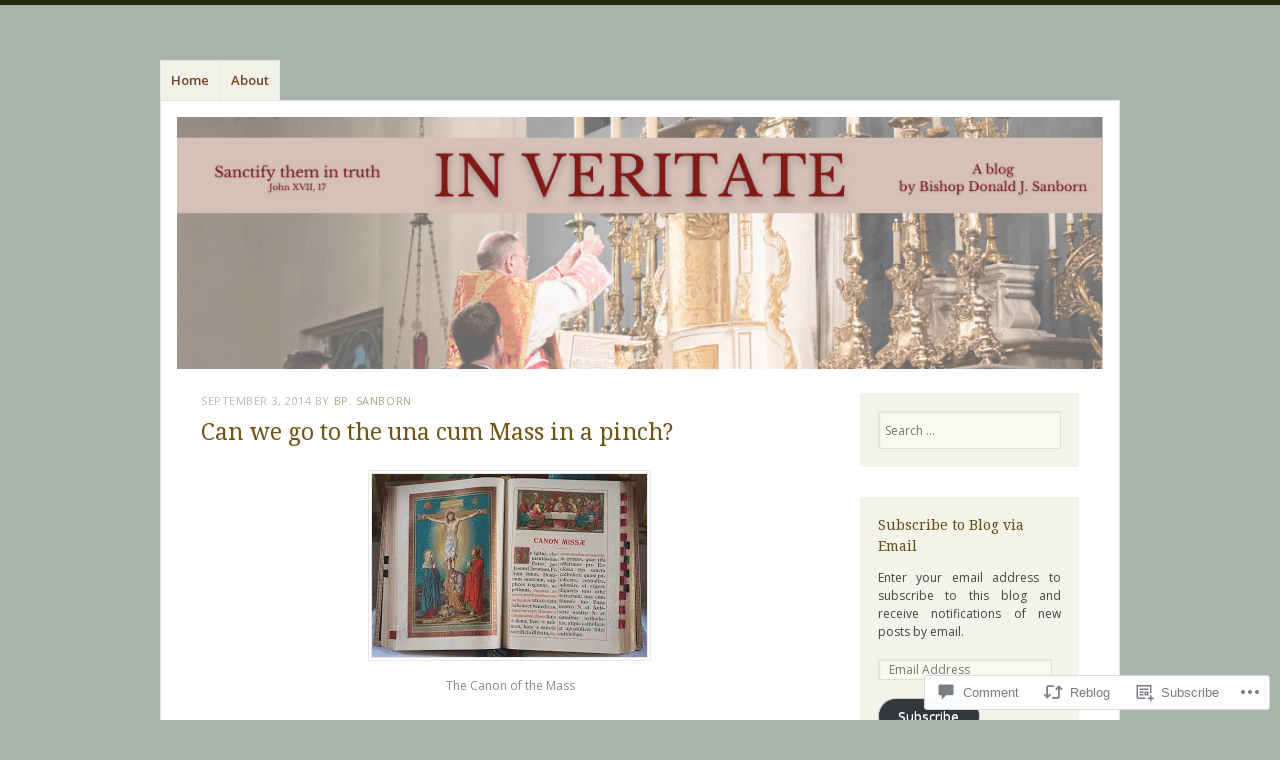

--- FILE ---
content_type: text/html; charset=UTF-8
request_url: https://inveritateblog.com/2014/09/03/can-we-go-to-the-una-cum-mass-in-a-pinch/?like_comment=757&_wpnonce=30ee73ce16&replytocom=246
body_size: 32734
content:
<!DOCTYPE html>
<html lang="en">
<head>
<meta charset="UTF-8" />
<meta name="viewport" content="width=device-width" />
<link rel="profile" href="http://gmpg.org/xfn/11" />
<link rel="pingback" href="https://inveritateblog.com/xmlrpc.php" />
<!--[if lt IE 9]>
<script src="https://s0.wp.com/wp-content/themes/pub/misty-lake/js/html5.js?m=1354305289i" type="text/javascript"></script>
<![endif]-->

<title>Can we go to the una cum Mass in a pinch? &#8211; Bp. Sanborn&#039;s Blog</title>
<meta name='robots' content='max-image-preview:large, noindex, follow' />

<!-- Async WordPress.com Remote Login -->
<script id="wpcom_remote_login_js">
var wpcom_remote_login_extra_auth = '';
function wpcom_remote_login_remove_dom_node_id( element_id ) {
	var dom_node = document.getElementById( element_id );
	if ( dom_node ) { dom_node.parentNode.removeChild( dom_node ); }
}
function wpcom_remote_login_remove_dom_node_classes( class_name ) {
	var dom_nodes = document.querySelectorAll( '.' + class_name );
	for ( var i = 0; i < dom_nodes.length; i++ ) {
		dom_nodes[ i ].parentNode.removeChild( dom_nodes[ i ] );
	}
}
function wpcom_remote_login_final_cleanup() {
	wpcom_remote_login_remove_dom_node_classes( "wpcom_remote_login_msg" );
	wpcom_remote_login_remove_dom_node_id( "wpcom_remote_login_key" );
	wpcom_remote_login_remove_dom_node_id( "wpcom_remote_login_validate" );
	wpcom_remote_login_remove_dom_node_id( "wpcom_remote_login_js" );
	wpcom_remote_login_remove_dom_node_id( "wpcom_request_access_iframe" );
	wpcom_remote_login_remove_dom_node_id( "wpcom_request_access_styles" );
}

// Watch for messages back from the remote login
window.addEventListener( "message", function( e ) {
	if ( e.origin === "https://r-login.wordpress.com" ) {
		var data = {};
		try {
			data = JSON.parse( e.data );
		} catch( e ) {
			wpcom_remote_login_final_cleanup();
			return;
		}

		if ( data.msg === 'LOGIN' ) {
			// Clean up the login check iframe
			wpcom_remote_login_remove_dom_node_id( "wpcom_remote_login_key" );

			var id_regex = new RegExp( /^[0-9]+$/ );
			var token_regex = new RegExp( /^.*|.*|.*$/ );
			if (
				token_regex.test( data.token )
				&& id_regex.test( data.wpcomid )
			) {
				// We have everything we need to ask for a login
				var script = document.createElement( "script" );
				script.setAttribute( "id", "wpcom_remote_login_validate" );
				script.src = '/remote-login.php?wpcom_remote_login=validate'
					+ '&wpcomid=' + data.wpcomid
					+ '&token=' + encodeURIComponent( data.token )
					+ '&host=' + window.location.protocol
					+ '//' + window.location.hostname
					+ '&postid=106'
					+ '&is_singular=1';
				document.body.appendChild( script );
			}

			return;
		}

		// Safari ITP, not logged in, so redirect
		if ( data.msg === 'LOGIN-REDIRECT' ) {
			window.location = 'https://wordpress.com/log-in?redirect_to=' + window.location.href;
			return;
		}

		// Safari ITP, storage access failed, remove the request
		if ( data.msg === 'LOGIN-REMOVE' ) {
			var css_zap = 'html { -webkit-transition: margin-top 1s; transition: margin-top 1s; } /* 9001 */ html { margin-top: 0 !important; } * html body { margin-top: 0 !important; } @media screen and ( max-width: 782px ) { html { margin-top: 0 !important; } * html body { margin-top: 0 !important; } }';
			var style_zap = document.createElement( 'style' );
			style_zap.type = 'text/css';
			style_zap.appendChild( document.createTextNode( css_zap ) );
			document.body.appendChild( style_zap );

			var e = document.getElementById( 'wpcom_request_access_iframe' );
			e.parentNode.removeChild( e );

			document.cookie = 'wordpress_com_login_access=denied; path=/; max-age=31536000';

			return;
		}

		// Safari ITP
		if ( data.msg === 'REQUEST_ACCESS' ) {
			console.log( 'request access: safari' );

			// Check ITP iframe enable/disable knob
			if ( wpcom_remote_login_extra_auth !== 'safari_itp_iframe' ) {
				return;
			}

			// If we are in a "private window" there is no ITP.
			var private_window = false;
			try {
				var opendb = window.openDatabase( null, null, null, null );
			} catch( e ) {
				private_window = true;
			}

			if ( private_window ) {
				console.log( 'private window' );
				return;
			}

			var iframe = document.createElement( 'iframe' );
			iframe.id = 'wpcom_request_access_iframe';
			iframe.setAttribute( 'scrolling', 'no' );
			iframe.setAttribute( 'sandbox', 'allow-storage-access-by-user-activation allow-scripts allow-same-origin allow-top-navigation-by-user-activation' );
			iframe.src = 'https://r-login.wordpress.com/remote-login.php?wpcom_remote_login=request_access&origin=' + encodeURIComponent( data.origin ) + '&wpcomid=' + encodeURIComponent( data.wpcomid );

			var css = 'html { -webkit-transition: margin-top 1s; transition: margin-top 1s; } /* 9001 */ html { margin-top: 46px !important; } * html body { margin-top: 46px !important; } @media screen and ( max-width: 660px ) { html { margin-top: 71px !important; } * html body { margin-top: 71px !important; } #wpcom_request_access_iframe { display: block; height: 71px !important; } } #wpcom_request_access_iframe { border: 0px; height: 46px; position: fixed; top: 0; left: 0; width: 100%; min-width: 100%; z-index: 99999; background: #23282d; } ';

			var style = document.createElement( 'style' );
			style.type = 'text/css';
			style.id = 'wpcom_request_access_styles';
			style.appendChild( document.createTextNode( css ) );
			document.body.appendChild( style );

			document.body.appendChild( iframe );
		}

		if ( data.msg === 'DONE' ) {
			wpcom_remote_login_final_cleanup();
		}
	}
}, false );

// Inject the remote login iframe after the page has had a chance to load
// more critical resources
window.addEventListener( "DOMContentLoaded", function( e ) {
	var iframe = document.createElement( "iframe" );
	iframe.style.display = "none";
	iframe.setAttribute( "scrolling", "no" );
	iframe.setAttribute( "id", "wpcom_remote_login_key" );
	iframe.src = "https://r-login.wordpress.com/remote-login.php"
		+ "?wpcom_remote_login=key"
		+ "&origin=aHR0cHM6Ly9pbnZlcml0YXRlYmxvZy5jb20%3D"
		+ "&wpcomid=72971310"
		+ "&time=" + Math.floor( Date.now() / 1000 );
	document.body.appendChild( iframe );
}, false );
</script>
<link rel='dns-prefetch' href='//s0.wp.com' />
<link rel='dns-prefetch' href='//widgets.wp.com' />
<link rel='dns-prefetch' href='//wordpress.com' />
<link rel='dns-prefetch' href='//fonts-api.wp.com' />
<link rel="alternate" type="application/rss+xml" title="Bp. Sanborn&#039;s Blog &raquo; Feed" href="https://inveritateblog.com/feed/" />
<link rel="alternate" type="application/rss+xml" title="Bp. Sanborn&#039;s Blog &raquo; Comments Feed" href="https://inveritateblog.com/comments/feed/" />
<link rel="alternate" type="application/rss+xml" title="Bp. Sanborn&#039;s Blog &raquo; Can we go to the una cum Mass in a&nbsp;pinch? Comments Feed" href="https://inveritateblog.com/2014/09/03/can-we-go-to-the-una-cum-mass-in-a-pinch/feed/" />
	<script type="text/javascript">
		/* <![CDATA[ */
		function addLoadEvent(func) {
			var oldonload = window.onload;
			if (typeof window.onload != 'function') {
				window.onload = func;
			} else {
				window.onload = function () {
					oldonload();
					func();
				}
			}
		}
		/* ]]> */
	</script>
	<link crossorigin='anonymous' rel='stylesheet' id='all-css-0-1' href='/_static/??-eJxtzEkKgDAQRNELGZs4EDfiWUJsxMzYHby+RARB3BQ8KD6cWZgUGSNDKCL7su2RwCJnbdxjCCnVWYtHggO9ZlxFTsQftYaogf+k3x2+4Vv1voRZqrHvpkHJwV5glDTa&cssminify=yes' type='text/css' media='all' />
<style id='wp-emoji-styles-inline-css'>

	img.wp-smiley, img.emoji {
		display: inline !important;
		border: none !important;
		box-shadow: none !important;
		height: 1em !important;
		width: 1em !important;
		margin: 0 0.07em !important;
		vertical-align: -0.1em !important;
		background: none !important;
		padding: 0 !important;
	}
/*# sourceURL=wp-emoji-styles-inline-css */
</style>
<link crossorigin='anonymous' rel='stylesheet' id='all-css-2-1' href='/wp-content/plugins/gutenberg-core/v22.2.0/build/styles/block-library/style.css?m=1764855221i&cssminify=yes' type='text/css' media='all' />
<style id='wp-block-library-inline-css'>
.has-text-align-justify {
	text-align:justify;
}
.has-text-align-justify{text-align:justify;}

/*# sourceURL=wp-block-library-inline-css */
</style><style id='global-styles-inline-css'>
:root{--wp--preset--aspect-ratio--square: 1;--wp--preset--aspect-ratio--4-3: 4/3;--wp--preset--aspect-ratio--3-4: 3/4;--wp--preset--aspect-ratio--3-2: 3/2;--wp--preset--aspect-ratio--2-3: 2/3;--wp--preset--aspect-ratio--16-9: 16/9;--wp--preset--aspect-ratio--9-16: 9/16;--wp--preset--color--black: #000000;--wp--preset--color--cyan-bluish-gray: #abb8c3;--wp--preset--color--white: #ffffff;--wp--preset--color--pale-pink: #f78da7;--wp--preset--color--vivid-red: #cf2e2e;--wp--preset--color--luminous-vivid-orange: #ff6900;--wp--preset--color--luminous-vivid-amber: #fcb900;--wp--preset--color--light-green-cyan: #7bdcb5;--wp--preset--color--vivid-green-cyan: #00d084;--wp--preset--color--pale-cyan-blue: #8ed1fc;--wp--preset--color--vivid-cyan-blue: #0693e3;--wp--preset--color--vivid-purple: #9b51e0;--wp--preset--gradient--vivid-cyan-blue-to-vivid-purple: linear-gradient(135deg,rgb(6,147,227) 0%,rgb(155,81,224) 100%);--wp--preset--gradient--light-green-cyan-to-vivid-green-cyan: linear-gradient(135deg,rgb(122,220,180) 0%,rgb(0,208,130) 100%);--wp--preset--gradient--luminous-vivid-amber-to-luminous-vivid-orange: linear-gradient(135deg,rgb(252,185,0) 0%,rgb(255,105,0) 100%);--wp--preset--gradient--luminous-vivid-orange-to-vivid-red: linear-gradient(135deg,rgb(255,105,0) 0%,rgb(207,46,46) 100%);--wp--preset--gradient--very-light-gray-to-cyan-bluish-gray: linear-gradient(135deg,rgb(238,238,238) 0%,rgb(169,184,195) 100%);--wp--preset--gradient--cool-to-warm-spectrum: linear-gradient(135deg,rgb(74,234,220) 0%,rgb(151,120,209) 20%,rgb(207,42,186) 40%,rgb(238,44,130) 60%,rgb(251,105,98) 80%,rgb(254,248,76) 100%);--wp--preset--gradient--blush-light-purple: linear-gradient(135deg,rgb(255,206,236) 0%,rgb(152,150,240) 100%);--wp--preset--gradient--blush-bordeaux: linear-gradient(135deg,rgb(254,205,165) 0%,rgb(254,45,45) 50%,rgb(107,0,62) 100%);--wp--preset--gradient--luminous-dusk: linear-gradient(135deg,rgb(255,203,112) 0%,rgb(199,81,192) 50%,rgb(65,88,208) 100%);--wp--preset--gradient--pale-ocean: linear-gradient(135deg,rgb(255,245,203) 0%,rgb(182,227,212) 50%,rgb(51,167,181) 100%);--wp--preset--gradient--electric-grass: linear-gradient(135deg,rgb(202,248,128) 0%,rgb(113,206,126) 100%);--wp--preset--gradient--midnight: linear-gradient(135deg,rgb(2,3,129) 0%,rgb(40,116,252) 100%);--wp--preset--font-size--small: 13px;--wp--preset--font-size--medium: 20px;--wp--preset--font-size--large: 36px;--wp--preset--font-size--x-large: 42px;--wp--preset--font-family--albert-sans: 'Albert Sans', sans-serif;--wp--preset--font-family--alegreya: Alegreya, serif;--wp--preset--font-family--arvo: Arvo, serif;--wp--preset--font-family--bodoni-moda: 'Bodoni Moda', serif;--wp--preset--font-family--bricolage-grotesque: 'Bricolage Grotesque', sans-serif;--wp--preset--font-family--cabin: Cabin, sans-serif;--wp--preset--font-family--chivo: Chivo, sans-serif;--wp--preset--font-family--commissioner: Commissioner, sans-serif;--wp--preset--font-family--cormorant: Cormorant, serif;--wp--preset--font-family--courier-prime: 'Courier Prime', monospace;--wp--preset--font-family--crimson-pro: 'Crimson Pro', serif;--wp--preset--font-family--dm-mono: 'DM Mono', monospace;--wp--preset--font-family--dm-sans: 'DM Sans', sans-serif;--wp--preset--font-family--dm-serif-display: 'DM Serif Display', serif;--wp--preset--font-family--domine: Domine, serif;--wp--preset--font-family--eb-garamond: 'EB Garamond', serif;--wp--preset--font-family--epilogue: Epilogue, sans-serif;--wp--preset--font-family--fahkwang: Fahkwang, sans-serif;--wp--preset--font-family--figtree: Figtree, sans-serif;--wp--preset--font-family--fira-sans: 'Fira Sans', sans-serif;--wp--preset--font-family--fjalla-one: 'Fjalla One', sans-serif;--wp--preset--font-family--fraunces: Fraunces, serif;--wp--preset--font-family--gabarito: Gabarito, system-ui;--wp--preset--font-family--ibm-plex-mono: 'IBM Plex Mono', monospace;--wp--preset--font-family--ibm-plex-sans: 'IBM Plex Sans', sans-serif;--wp--preset--font-family--ibarra-real-nova: 'Ibarra Real Nova', serif;--wp--preset--font-family--instrument-serif: 'Instrument Serif', serif;--wp--preset--font-family--inter: Inter, sans-serif;--wp--preset--font-family--josefin-sans: 'Josefin Sans', sans-serif;--wp--preset--font-family--jost: Jost, sans-serif;--wp--preset--font-family--libre-baskerville: 'Libre Baskerville', serif;--wp--preset--font-family--libre-franklin: 'Libre Franklin', sans-serif;--wp--preset--font-family--literata: Literata, serif;--wp--preset--font-family--lora: Lora, serif;--wp--preset--font-family--merriweather: Merriweather, serif;--wp--preset--font-family--montserrat: Montserrat, sans-serif;--wp--preset--font-family--newsreader: Newsreader, serif;--wp--preset--font-family--noto-sans-mono: 'Noto Sans Mono', sans-serif;--wp--preset--font-family--nunito: Nunito, sans-serif;--wp--preset--font-family--open-sans: 'Open Sans', sans-serif;--wp--preset--font-family--overpass: Overpass, sans-serif;--wp--preset--font-family--pt-serif: 'PT Serif', serif;--wp--preset--font-family--petrona: Petrona, serif;--wp--preset--font-family--piazzolla: Piazzolla, serif;--wp--preset--font-family--playfair-display: 'Playfair Display', serif;--wp--preset--font-family--plus-jakarta-sans: 'Plus Jakarta Sans', sans-serif;--wp--preset--font-family--poppins: Poppins, sans-serif;--wp--preset--font-family--raleway: Raleway, sans-serif;--wp--preset--font-family--roboto: Roboto, sans-serif;--wp--preset--font-family--roboto-slab: 'Roboto Slab', serif;--wp--preset--font-family--rubik: Rubik, sans-serif;--wp--preset--font-family--rufina: Rufina, serif;--wp--preset--font-family--sora: Sora, sans-serif;--wp--preset--font-family--source-sans-3: 'Source Sans 3', sans-serif;--wp--preset--font-family--source-serif-4: 'Source Serif 4', serif;--wp--preset--font-family--space-mono: 'Space Mono', monospace;--wp--preset--font-family--syne: Syne, sans-serif;--wp--preset--font-family--texturina: Texturina, serif;--wp--preset--font-family--urbanist: Urbanist, sans-serif;--wp--preset--font-family--work-sans: 'Work Sans', sans-serif;--wp--preset--spacing--20: 0.44rem;--wp--preset--spacing--30: 0.67rem;--wp--preset--spacing--40: 1rem;--wp--preset--spacing--50: 1.5rem;--wp--preset--spacing--60: 2.25rem;--wp--preset--spacing--70: 3.38rem;--wp--preset--spacing--80: 5.06rem;--wp--preset--shadow--natural: 6px 6px 9px rgba(0, 0, 0, 0.2);--wp--preset--shadow--deep: 12px 12px 50px rgba(0, 0, 0, 0.4);--wp--preset--shadow--sharp: 6px 6px 0px rgba(0, 0, 0, 0.2);--wp--preset--shadow--outlined: 6px 6px 0px -3px rgb(255, 255, 255), 6px 6px rgb(0, 0, 0);--wp--preset--shadow--crisp: 6px 6px 0px rgb(0, 0, 0);}:where(.is-layout-flex){gap: 0.5em;}:where(.is-layout-grid){gap: 0.5em;}body .is-layout-flex{display: flex;}.is-layout-flex{flex-wrap: wrap;align-items: center;}.is-layout-flex > :is(*, div){margin: 0;}body .is-layout-grid{display: grid;}.is-layout-grid > :is(*, div){margin: 0;}:where(.wp-block-columns.is-layout-flex){gap: 2em;}:where(.wp-block-columns.is-layout-grid){gap: 2em;}:where(.wp-block-post-template.is-layout-flex){gap: 1.25em;}:where(.wp-block-post-template.is-layout-grid){gap: 1.25em;}.has-black-color{color: var(--wp--preset--color--black) !important;}.has-cyan-bluish-gray-color{color: var(--wp--preset--color--cyan-bluish-gray) !important;}.has-white-color{color: var(--wp--preset--color--white) !important;}.has-pale-pink-color{color: var(--wp--preset--color--pale-pink) !important;}.has-vivid-red-color{color: var(--wp--preset--color--vivid-red) !important;}.has-luminous-vivid-orange-color{color: var(--wp--preset--color--luminous-vivid-orange) !important;}.has-luminous-vivid-amber-color{color: var(--wp--preset--color--luminous-vivid-amber) !important;}.has-light-green-cyan-color{color: var(--wp--preset--color--light-green-cyan) !important;}.has-vivid-green-cyan-color{color: var(--wp--preset--color--vivid-green-cyan) !important;}.has-pale-cyan-blue-color{color: var(--wp--preset--color--pale-cyan-blue) !important;}.has-vivid-cyan-blue-color{color: var(--wp--preset--color--vivid-cyan-blue) !important;}.has-vivid-purple-color{color: var(--wp--preset--color--vivid-purple) !important;}.has-black-background-color{background-color: var(--wp--preset--color--black) !important;}.has-cyan-bluish-gray-background-color{background-color: var(--wp--preset--color--cyan-bluish-gray) !important;}.has-white-background-color{background-color: var(--wp--preset--color--white) !important;}.has-pale-pink-background-color{background-color: var(--wp--preset--color--pale-pink) !important;}.has-vivid-red-background-color{background-color: var(--wp--preset--color--vivid-red) !important;}.has-luminous-vivid-orange-background-color{background-color: var(--wp--preset--color--luminous-vivid-orange) !important;}.has-luminous-vivid-amber-background-color{background-color: var(--wp--preset--color--luminous-vivid-amber) !important;}.has-light-green-cyan-background-color{background-color: var(--wp--preset--color--light-green-cyan) !important;}.has-vivid-green-cyan-background-color{background-color: var(--wp--preset--color--vivid-green-cyan) !important;}.has-pale-cyan-blue-background-color{background-color: var(--wp--preset--color--pale-cyan-blue) !important;}.has-vivid-cyan-blue-background-color{background-color: var(--wp--preset--color--vivid-cyan-blue) !important;}.has-vivid-purple-background-color{background-color: var(--wp--preset--color--vivid-purple) !important;}.has-black-border-color{border-color: var(--wp--preset--color--black) !important;}.has-cyan-bluish-gray-border-color{border-color: var(--wp--preset--color--cyan-bluish-gray) !important;}.has-white-border-color{border-color: var(--wp--preset--color--white) !important;}.has-pale-pink-border-color{border-color: var(--wp--preset--color--pale-pink) !important;}.has-vivid-red-border-color{border-color: var(--wp--preset--color--vivid-red) !important;}.has-luminous-vivid-orange-border-color{border-color: var(--wp--preset--color--luminous-vivid-orange) !important;}.has-luminous-vivid-amber-border-color{border-color: var(--wp--preset--color--luminous-vivid-amber) !important;}.has-light-green-cyan-border-color{border-color: var(--wp--preset--color--light-green-cyan) !important;}.has-vivid-green-cyan-border-color{border-color: var(--wp--preset--color--vivid-green-cyan) !important;}.has-pale-cyan-blue-border-color{border-color: var(--wp--preset--color--pale-cyan-blue) !important;}.has-vivid-cyan-blue-border-color{border-color: var(--wp--preset--color--vivid-cyan-blue) !important;}.has-vivid-purple-border-color{border-color: var(--wp--preset--color--vivid-purple) !important;}.has-vivid-cyan-blue-to-vivid-purple-gradient-background{background: var(--wp--preset--gradient--vivid-cyan-blue-to-vivid-purple) !important;}.has-light-green-cyan-to-vivid-green-cyan-gradient-background{background: var(--wp--preset--gradient--light-green-cyan-to-vivid-green-cyan) !important;}.has-luminous-vivid-amber-to-luminous-vivid-orange-gradient-background{background: var(--wp--preset--gradient--luminous-vivid-amber-to-luminous-vivid-orange) !important;}.has-luminous-vivid-orange-to-vivid-red-gradient-background{background: var(--wp--preset--gradient--luminous-vivid-orange-to-vivid-red) !important;}.has-very-light-gray-to-cyan-bluish-gray-gradient-background{background: var(--wp--preset--gradient--very-light-gray-to-cyan-bluish-gray) !important;}.has-cool-to-warm-spectrum-gradient-background{background: var(--wp--preset--gradient--cool-to-warm-spectrum) !important;}.has-blush-light-purple-gradient-background{background: var(--wp--preset--gradient--blush-light-purple) !important;}.has-blush-bordeaux-gradient-background{background: var(--wp--preset--gradient--blush-bordeaux) !important;}.has-luminous-dusk-gradient-background{background: var(--wp--preset--gradient--luminous-dusk) !important;}.has-pale-ocean-gradient-background{background: var(--wp--preset--gradient--pale-ocean) !important;}.has-electric-grass-gradient-background{background: var(--wp--preset--gradient--electric-grass) !important;}.has-midnight-gradient-background{background: var(--wp--preset--gradient--midnight) !important;}.has-small-font-size{font-size: var(--wp--preset--font-size--small) !important;}.has-medium-font-size{font-size: var(--wp--preset--font-size--medium) !important;}.has-large-font-size{font-size: var(--wp--preset--font-size--large) !important;}.has-x-large-font-size{font-size: var(--wp--preset--font-size--x-large) !important;}.has-albert-sans-font-family{font-family: var(--wp--preset--font-family--albert-sans) !important;}.has-alegreya-font-family{font-family: var(--wp--preset--font-family--alegreya) !important;}.has-arvo-font-family{font-family: var(--wp--preset--font-family--arvo) !important;}.has-bodoni-moda-font-family{font-family: var(--wp--preset--font-family--bodoni-moda) !important;}.has-bricolage-grotesque-font-family{font-family: var(--wp--preset--font-family--bricolage-grotesque) !important;}.has-cabin-font-family{font-family: var(--wp--preset--font-family--cabin) !important;}.has-chivo-font-family{font-family: var(--wp--preset--font-family--chivo) !important;}.has-commissioner-font-family{font-family: var(--wp--preset--font-family--commissioner) !important;}.has-cormorant-font-family{font-family: var(--wp--preset--font-family--cormorant) !important;}.has-courier-prime-font-family{font-family: var(--wp--preset--font-family--courier-prime) !important;}.has-crimson-pro-font-family{font-family: var(--wp--preset--font-family--crimson-pro) !important;}.has-dm-mono-font-family{font-family: var(--wp--preset--font-family--dm-mono) !important;}.has-dm-sans-font-family{font-family: var(--wp--preset--font-family--dm-sans) !important;}.has-dm-serif-display-font-family{font-family: var(--wp--preset--font-family--dm-serif-display) !important;}.has-domine-font-family{font-family: var(--wp--preset--font-family--domine) !important;}.has-eb-garamond-font-family{font-family: var(--wp--preset--font-family--eb-garamond) !important;}.has-epilogue-font-family{font-family: var(--wp--preset--font-family--epilogue) !important;}.has-fahkwang-font-family{font-family: var(--wp--preset--font-family--fahkwang) !important;}.has-figtree-font-family{font-family: var(--wp--preset--font-family--figtree) !important;}.has-fira-sans-font-family{font-family: var(--wp--preset--font-family--fira-sans) !important;}.has-fjalla-one-font-family{font-family: var(--wp--preset--font-family--fjalla-one) !important;}.has-fraunces-font-family{font-family: var(--wp--preset--font-family--fraunces) !important;}.has-gabarito-font-family{font-family: var(--wp--preset--font-family--gabarito) !important;}.has-ibm-plex-mono-font-family{font-family: var(--wp--preset--font-family--ibm-plex-mono) !important;}.has-ibm-plex-sans-font-family{font-family: var(--wp--preset--font-family--ibm-plex-sans) !important;}.has-ibarra-real-nova-font-family{font-family: var(--wp--preset--font-family--ibarra-real-nova) !important;}.has-instrument-serif-font-family{font-family: var(--wp--preset--font-family--instrument-serif) !important;}.has-inter-font-family{font-family: var(--wp--preset--font-family--inter) !important;}.has-josefin-sans-font-family{font-family: var(--wp--preset--font-family--josefin-sans) !important;}.has-jost-font-family{font-family: var(--wp--preset--font-family--jost) !important;}.has-libre-baskerville-font-family{font-family: var(--wp--preset--font-family--libre-baskerville) !important;}.has-libre-franklin-font-family{font-family: var(--wp--preset--font-family--libre-franklin) !important;}.has-literata-font-family{font-family: var(--wp--preset--font-family--literata) !important;}.has-lora-font-family{font-family: var(--wp--preset--font-family--lora) !important;}.has-merriweather-font-family{font-family: var(--wp--preset--font-family--merriweather) !important;}.has-montserrat-font-family{font-family: var(--wp--preset--font-family--montserrat) !important;}.has-newsreader-font-family{font-family: var(--wp--preset--font-family--newsreader) !important;}.has-noto-sans-mono-font-family{font-family: var(--wp--preset--font-family--noto-sans-mono) !important;}.has-nunito-font-family{font-family: var(--wp--preset--font-family--nunito) !important;}.has-open-sans-font-family{font-family: var(--wp--preset--font-family--open-sans) !important;}.has-overpass-font-family{font-family: var(--wp--preset--font-family--overpass) !important;}.has-pt-serif-font-family{font-family: var(--wp--preset--font-family--pt-serif) !important;}.has-petrona-font-family{font-family: var(--wp--preset--font-family--petrona) !important;}.has-piazzolla-font-family{font-family: var(--wp--preset--font-family--piazzolla) !important;}.has-playfair-display-font-family{font-family: var(--wp--preset--font-family--playfair-display) !important;}.has-plus-jakarta-sans-font-family{font-family: var(--wp--preset--font-family--plus-jakarta-sans) !important;}.has-poppins-font-family{font-family: var(--wp--preset--font-family--poppins) !important;}.has-raleway-font-family{font-family: var(--wp--preset--font-family--raleway) !important;}.has-roboto-font-family{font-family: var(--wp--preset--font-family--roboto) !important;}.has-roboto-slab-font-family{font-family: var(--wp--preset--font-family--roboto-slab) !important;}.has-rubik-font-family{font-family: var(--wp--preset--font-family--rubik) !important;}.has-rufina-font-family{font-family: var(--wp--preset--font-family--rufina) !important;}.has-sora-font-family{font-family: var(--wp--preset--font-family--sora) !important;}.has-source-sans-3-font-family{font-family: var(--wp--preset--font-family--source-sans-3) !important;}.has-source-serif-4-font-family{font-family: var(--wp--preset--font-family--source-serif-4) !important;}.has-space-mono-font-family{font-family: var(--wp--preset--font-family--space-mono) !important;}.has-syne-font-family{font-family: var(--wp--preset--font-family--syne) !important;}.has-texturina-font-family{font-family: var(--wp--preset--font-family--texturina) !important;}.has-urbanist-font-family{font-family: var(--wp--preset--font-family--urbanist) !important;}.has-work-sans-font-family{font-family: var(--wp--preset--font-family--work-sans) !important;}
/*# sourceURL=global-styles-inline-css */
</style>

<style id='classic-theme-styles-inline-css'>
/*! This file is auto-generated */
.wp-block-button__link{color:#fff;background-color:#32373c;border-radius:9999px;box-shadow:none;text-decoration:none;padding:calc(.667em + 2px) calc(1.333em + 2px);font-size:1.125em}.wp-block-file__button{background:#32373c;color:#fff;text-decoration:none}
/*# sourceURL=/wp-includes/css/classic-themes.min.css */
</style>
<link crossorigin='anonymous' rel='stylesheet' id='all-css-4-1' href='/_static/??-eJx9jskOwjAMRH+IYPblgPgUlMWClDqJYqf9fVxVXABxseSZefbAWIzPSTAJUDOlb/eYGHyuqDoVK6AJwhAt9kgaW3rmBfzGxqKMca5UZDY6KTYy8lCQ/3EdSrH+aVSaT8wGUM7pbd4GTCFXsE0yWZHovzDg6sG12AcYsDp9reLUmT/3qcyVLuvj4bRd7fbnTfcCmvdj7g==&cssminify=yes' type='text/css' media='all' />
<link rel='stylesheet' id='verbum-gutenberg-css-css' href='https://widgets.wp.com/verbum-block-editor/block-editor.css?ver=1738686361' media='all' />
<link crossorigin='anonymous' rel='stylesheet' id='all-css-6-1' href='/_static/??/wp-content/mu-plugins/comment-likes/css/comment-likes.css,/i/noticons/noticons.css,/wp-content/themes/pub/misty-lake/style.css?m=1741693338j&cssminify=yes' type='text/css' media='all' />
<link rel='stylesheet' id='mistylake-open-sans-css' href='https://fonts-api.wp.com/css?family=Open+Sans:300,300italic,400,400italic,600,600italic,700,700italic&#038;subset=latin,latin-ext' media='all' />
<link rel='stylesheet' id='mistylake-droid-serif-css' href='https://fonts-api.wp.com/css?family=Droid+Serif%3A400%2C400italic%2C400bold&#038;subset=latin&#038;ver=6.9-RC2-61304' media='all' />
<link crossorigin='anonymous' rel='stylesheet' id='all-css-12-1' href='/_static/??-eJzTLy/QTc7PK0nNK9HPLdUtyClNz8wr1i9KTcrJTwcy0/WTi5G5ekCujj52Temp+bo5+cmJJZn5eSgc3bScxMwikFb7XFtDE1NLExMLc0OTLACohS2q&cssminify=yes' type='text/css' media='all' />
<link crossorigin='anonymous' rel='stylesheet' id='print-css-13-1' href='/wp-content/mu-plugins/global-print/global-print.css?m=1465851035i&cssminify=yes' type='text/css' media='print' />
<style id='jetpack-global-styles-frontend-style-inline-css'>
:root { --font-headings: unset; --font-base: unset; --font-headings-default: -apple-system,BlinkMacSystemFont,"Segoe UI",Roboto,Oxygen-Sans,Ubuntu,Cantarell,"Helvetica Neue",sans-serif; --font-base-default: -apple-system,BlinkMacSystemFont,"Segoe UI",Roboto,Oxygen-Sans,Ubuntu,Cantarell,"Helvetica Neue",sans-serif;}
/*# sourceURL=jetpack-global-styles-frontend-style-inline-css */
</style>
<link crossorigin='anonymous' rel='stylesheet' id='all-css-16-1' href='/_static/??-eJyNjcEKwjAQRH/IuFRT6kX8FNkmS5K6yQY3Qfx7bfEiXrwM82B4A49qnJRGpUHupnIPqSgs1Cq624chi6zhO5OCRryTR++fW00l7J3qDv43XVNxoOISsmEJol/wY2uR8vs3WggsM/I6uOTzMI3Hw8lOg11eUT1JKA==&cssminify=yes' type='text/css' media='all' />
<script type="text/javascript" id="jetpack_related-posts-js-extra">
/* <![CDATA[ */
var related_posts_js_options = {"post_heading":"h4"};
//# sourceURL=jetpack_related-posts-js-extra
/* ]]> */
</script>
<script type="text/javascript" id="wpcom-actionbar-placeholder-js-extra">
/* <![CDATA[ */
var actionbardata = {"siteID":"72971310","postID":"106","siteURL":"https://inveritateblog.com","xhrURL":"https://inveritateblog.com/wp-admin/admin-ajax.php","nonce":"2b992cfbfc","isLoggedIn":"","statusMessage":"","subsEmailDefault":"instantly","proxyScriptUrl":"https://s0.wp.com/wp-content/js/wpcom-proxy-request.js?m=1513050504i&amp;ver=20211021","shortlink":"https://wp.me/p4WbaC-1I","i18n":{"followedText":"New posts from this site will now appear in your \u003Ca href=\"https://wordpress.com/reader\"\u003EReader\u003C/a\u003E","foldBar":"Collapse this bar","unfoldBar":"Expand this bar","shortLinkCopied":"Shortlink copied to clipboard."}};
//# sourceURL=wpcom-actionbar-placeholder-js-extra
/* ]]> */
</script>
<script type="text/javascript" id="jetpack-mu-wpcom-settings-js-before">
/* <![CDATA[ */
var JETPACK_MU_WPCOM_SETTINGS = {"assetsUrl":"https://s0.wp.com/wp-content/mu-plugins/jetpack-mu-wpcom-plugin/moon/jetpack_vendor/automattic/jetpack-mu-wpcom/src/build/"};
//# sourceURL=jetpack-mu-wpcom-settings-js-before
/* ]]> */
</script>
<script crossorigin='anonymous' type='text/javascript'  src='/_static/??-eJx1jcEOwiAQRH/I7dYm6Mn4KabCpgFhQVhS+/digkk9eJpM5uUNrgl0ZCEWDBWSr4vlgo4kzfrRO4YYGW+WNd6r9QYz+VnIQIpFym8bguXBlQPuxK4xXiDl+Nq+W5P5aqh8RveslLcee8FfCIJdcjvt8DVcjmelxvE0Tcq9AV2gTlk='></script>
<script type="text/javascript" id="rlt-proxy-js-after">
/* <![CDATA[ */
	rltInitialize( {"token":null,"iframeOrigins":["https:\/\/widgets.wp.com"]} );
//# sourceURL=rlt-proxy-js-after
/* ]]> */
</script>
<link rel="EditURI" type="application/rsd+xml" title="RSD" href="https://inveritateblog.wordpress.com/xmlrpc.php?rsd" />
<meta name="generator" content="WordPress.com" />
<link rel="canonical" href="https://inveritateblog.com/2014/09/03/can-we-go-to-the-una-cum-mass-in-a-pinch/" />
<link rel='shortlink' href='https://wp.me/p4WbaC-1I' />
<link rel="alternate" type="application/json+oembed" href="https://public-api.wordpress.com/oembed/?format=json&amp;url=https%3A%2F%2Finveritateblog.com%2F2014%2F09%2F03%2Fcan-we-go-to-the-una-cum-mass-in-a-pinch%2F&amp;for=wpcom-auto-discovery" /><link rel="alternate" type="application/xml+oembed" href="https://public-api.wordpress.com/oembed/?format=xml&amp;url=https%3A%2F%2Finveritateblog.com%2F2014%2F09%2F03%2Fcan-we-go-to-the-una-cum-mass-in-a-pinch%2F&amp;for=wpcom-auto-discovery" />
<!-- Jetpack Open Graph Tags -->
<meta property="og:type" content="article" />
<meta property="og:title" content="Can we go to the una cum Mass in a pinch?" />
<meta property="og:url" content="https://inveritateblog.com/2014/09/03/can-we-go-to-the-una-cum-mass-in-a-pinch/" />
<meta property="og:description" content="  *   *   * [Previously published post, now available here]    Many Catholics have come to understand that active participation in a Mass which is una cum, that is, in which the name of the Moderni…" />
<meta property="article:published_time" content="2014-09-04T03:51:40+00:00" />
<meta property="article:modified_time" content="2014-09-04T03:51:40+00:00" />
<meta property="og:site_name" content="Bp. Sanborn&#039;s Blog" />
<meta property="og:image" content="https://inveritateblog.com/wp-content/uploads/2014/09/canonmissae.jpg" />
<meta property="og:image:width" content="275" />
<meta property="og:image:height" content="183" />
<meta property="og:image:alt" content="The Canon of the Mass" />
<meta property="og:locale" content="en_US" />
<meta property="article:publisher" content="https://www.facebook.com/WordPresscom" />
<meta name="twitter:creator" content="@BishopSanborn" />
<meta name="twitter:text:title" content="Can we go to the una cum Mass in a&nbsp;pinch?" />
<meta name="twitter:image" content="https://inveritateblog.com/wp-content/uploads/2014/09/canonmissae.jpg?w=144" />
<meta name="twitter:image:alt" content="The Canon of the Mass" />
<meta name="twitter:card" content="summary" />

<!-- End Jetpack Open Graph Tags -->
<link rel='openid.server' href='https://inveritateblog.com/?openidserver=1' />
<link rel='openid.delegate' href='https://inveritateblog.com/' />
<link rel="search" type="application/opensearchdescription+xml" href="https://inveritateblog.com/osd.xml" title="Bp. Sanborn&#039;s Blog" />
<link rel="search" type="application/opensearchdescription+xml" href="https://s1.wp.com/opensearch.xml" title="WordPress.com" />
<meta name="theme-color" content="#AAB3AB" />
		<style type="text/css">
			.recentcomments a {
				display: inline !important;
				padding: 0 !important;
				margin: 0 !important;
			}

			table.recentcommentsavatartop img.avatar, table.recentcommentsavatarend img.avatar {
				border: 0px;
				margin: 0;
			}

			table.recentcommentsavatartop a, table.recentcommentsavatarend a {
				border: 0px !important;
				background-color: transparent !important;
			}

			td.recentcommentsavatarend, td.recentcommentsavatartop {
				padding: 0px 0px 1px 0px;
				margin: 0px;
			}

			td.recentcommentstextend {
				border: none !important;
				padding: 0px 0px 2px 10px;
			}

			.rtl td.recentcommentstextend {
				padding: 0px 10px 2px 0px;
			}

			td.recentcommentstexttop {
				border: none;
				padding: 0px 0px 0px 10px;
			}

			.rtl td.recentcommentstexttop {
				padding: 0px 10px 0px 0px;
			}
		</style>
		<meta name="description" content="  *   *   * [Previously published post, now available here]    Many Catholics have come to understand that active participation in a Mass which is una cum, that is, in which the name of the Modernist “pope” or “local bishop” is placed in the canon, is a sin.    Father Cekada wrote the definitive article on the&hellip;" />
	<style type="text/css">
			.site-title,
		.site-description {
			position: absolute;
			clip: rect(1px, 1px, 1px, 1px);
		}
		</style>
	<style type="text/css" id="custom-background-css">
body.custom-background { background-color: #AAB3AB; }
</style>
	<style type="text/css" id="custom-colors-css">	.header-search input {
		background: rgba( 0, 0, 0, 0.3 );
		color: rgba( 255, 255, 255, 0.8 );
	}
input[type="text"], input[type="email"], textarea { color: #262626;}
.site-main, .main-navigation ul li a { border-color: #E5E5E5;}
.site-description, .site-info { color: #262626;}
body { background-color: #AAB3AB;}
a, a:visited, .post-label, .page-links { color: #69712C;}
.site-title a, .site-info a { color: #23280A;}
.widget a { color: #4D541C;}
body { border-top-color: #23280A;}
.sticky { border-bottom-color: #69712C;}
.bypostauthor .comment .avatar { border-color: #69712C;}
a:hover, a:focus, a:active { color: #515A43;}
.site-title a:hover, .site-info:hover { color: #20261C;}
.widget a:hover { color: #4C543F;}
.main-navigation ul li a { color: #6E4625;}
.entry-title, #respond h3, .comments-title { color: #6F5515;}
.widget-title { color: #634C11;}
</style>
<link rel="icon" href="https://inveritateblog.com/wp-content/uploads/2018/10/cropped-bpsanbornblogpic.jpg?w=32" sizes="32x32" />
<link rel="icon" href="https://inveritateblog.com/wp-content/uploads/2018/10/cropped-bpsanbornblogpic.jpg?w=192" sizes="192x192" />
<link rel="apple-touch-icon" href="https://inveritateblog.com/wp-content/uploads/2018/10/cropped-bpsanbornblogpic.jpg?w=180" />
<meta name="msapplication-TileImage" content="https://inveritateblog.com/wp-content/uploads/2018/10/cropped-bpsanbornblogpic.jpg?w=270" />
			<link rel="stylesheet" id="custom-css-css" type="text/css" href="https://s0.wp.com/?custom-css=1&#038;csblog=4WbaC&#038;cscache=6&#038;csrev=26" />
			<link crossorigin='anonymous' rel='stylesheet' id='all-css-2-3' href='/_static/??-eJyVjkEKwkAMRS9kG2rR4kI8irTpIGknyTCZ0OtXsRXc6fJ9Ho8PS6pQpQQpwF6l6A8SgymU1OO8MbCqwJ0EYYiKs4EtlEKu0ewAvxdYR4/BAPusbiF+pH34N/i+5BRHMB8MM6VC+pS/qGaSV/nG16Y7tZfu3DbHaQXdH15M&cssminify=yes' type='text/css' media='all' />
</head>

<body class="wp-singular post-template-default single single-post postid-106 single-format-standard custom-background wp-theme-pubmisty-lake customizer-styles-applied jetpack-reblog-enabled custom-colors">
<div id="page" class="hfeed site">
		<header id="masthead" class="site-header" role="banner">
		<div class="site-branding">
			<h1 class="site-title"><a href="https://inveritateblog.com/" title="Bp. Sanborn&#039;s Blog" rel="home">Bp. Sanborn&#039;s Blog</a></h1>
			<h2 class="site-description"></h2>
		</div>

		<nav id="nav" role="navigation" class="site-navigation main-navigation">
			<h1 class="assistive-text screen-reader-text">Menu</h1>
			<div class="assistive-text skip-link screen-reader-text"><a href="#content" title="Skip to content">Skip to content</a></div>

			<div class="menu"><ul>
<li ><a href="https://inveritateblog.com/">Home</a></li><li class="page_item page-item-1"><a href="https://inveritateblog.com/about/">About</a></li>
</ul></div>
		</nav><!-- .site-navigation .main-navigation -->
	</header><!-- #masthead .site-header -->

	<div id="main" class="site-main">

					<div class="header-image">
				<a href="https://inveritateblog.com/" title="Bp. Sanborn&#039;s Blog" rel="home">
					<img src="https://inveritateblog.com/wp-content/uploads/2022/05/in-veritate-blog-1015-c397-276-px-1.png" width="1015" height="276" alt="" />
				</a>
			</div>
		
	<div id="primary" class="content-area">
		<div id="content" class="site-content" role="main">

		
			
<article id="post-106" class="post-106 post type-post status-publish format-standard hentry category-francis category-holy-eucharist category-moral-theology category-sedevacantism category-vatican-ii tag-canon-of-the-mass tag-roman-catholic-church">
	<header class="entry-header">
		<div class="entry-meta">
			<a href="https://inveritateblog.com/2014/09/03/can-we-go-to-the-una-cum-mass-in-a-pinch/" title="11:51 pm" rel="bookmark"><time class="entry-date" datetime="2014-09-03T23:51:40-04:00" pubdate>September 3, 2014</time></a><span class="byline"> by <span class="author vcard"><a class="url fn n" href="https://inveritateblog.com/author/piuspapax/" title="View all posts by Bp. Sanborn" rel="author">Bp. Sanborn</a></span></span>		</div><!-- .entry-meta -->
		<h1 class="entry-title">Can we go to the una cum Mass in a&nbsp;pinch?</h1>	</header><!-- .entry-header -->

	<div class="entry-content">
		<div data-shortcode="caption" id="attachment_107" style="width: 285px" class="wp-caption aligncenter"><a href="https://inveritateblog.com/wp-content/uploads/2014/09/canonmissae.jpg"><img aria-describedby="caption-attachment-107" data-attachment-id="107" data-permalink="https://inveritateblog.com/2014/09/03/can-we-go-to-the-una-cum-mass-in-a-pinch/canonmissae/#main" data-orig-file="https://inveritateblog.com/wp-content/uploads/2014/09/canonmissae.jpg" data-orig-size="275,183" data-comments-opened="1" data-image-meta="{&quot;aperture&quot;:&quot;0&quot;,&quot;credit&quot;:&quot;&quot;,&quot;camera&quot;:&quot;&quot;,&quot;caption&quot;:&quot;&quot;,&quot;created_timestamp&quot;:&quot;0&quot;,&quot;copyright&quot;:&quot;&quot;,&quot;focal_length&quot;:&quot;0&quot;,&quot;iso&quot;:&quot;0&quot;,&quot;shutter_speed&quot;:&quot;0&quot;,&quot;title&quot;:&quot;&quot;,&quot;orientation&quot;:&quot;0&quot;}" data-image-title="canonmissae" data-image-description="" data-image-caption="&lt;p&gt;The Canon of the Mass&lt;/p&gt;
" data-medium-file="https://inveritateblog.com/wp-content/uploads/2014/09/canonmissae.jpg?w=275" data-large-file="https://inveritateblog.com/wp-content/uploads/2014/09/canonmissae.jpg?w=275" class="size-full wp-image-107" src="https://inveritateblog.com/wp-content/uploads/2014/09/canonmissae.jpg?w=660" alt="The Canon of the Mass"   srcset="https://inveritateblog.com/wp-content/uploads/2014/09/canonmissae.jpg 275w, https://inveritateblog.com/wp-content/uploads/2014/09/canonmissae.jpg?w=150&amp;h=100 150w" sizes="(max-width: 275px) 100vw, 275px" /></a><p id="caption-attachment-107" class="wp-caption-text">The Canon of the Mass</p></div>
<p style="text-align:center;">  *   *   *</p>
<p style="text-align:justify;">[Previously published post, now available here]</p>
<p style="text-align:justify;">   Many Catholics have come to understand that active participation in a Mass which is <em>una cum, </em>that is, in which the name of the Modernist “pope” or “local bishop” is placed in the canon, is a sin.</p>
<p style="text-align:justify;">   Father Cekada wrote the <a href="http://www.traditionalmass.org/images/articles/B16inCanon.pdf">definitive article</a> on the subject a few years ago, laying out all of the theological points why such an act is contrary to the First Commandment.</p>
<p style="text-align:justify;">   Ultimately it boils down to the principle of offering false worship to God. For in order that a Mass be Catholic, and therefore acceptable to God as true worship, it must be offered <em>in persona Ecclesiæ </em>(in the person of the Church)<em> </em>by the priest who is offering it. This means that his act of offering the Mass must be in union with the Catholic Church, which is the Mystical Body of Christ, of which Christ is the Head.</p>
<p style="text-align:justify;"><span id="more-106"></span></p>
<p style="text-align:justify;">   Therefore Masses, however valid they may be, which are offered outside of the Church, that is, by priests who are not in communion with the Roman Catholic Church, constitute false worship. For this reason, we are not free to attend the Masses of the Greek Orthodox, not because of want of validity, but because of want of union with the Mystical Body, the Roman Catholic Church.</p>
<p style="text-align:justify;">   Sedevacantists hold that the Vatican II “popes” are not true Catholic popes, because (1) they intend to impose a new religion on the Roman Catholic Church; (2) they are public heretics. As a result, they are incapable of acting in the name of Christ the Head of the Catholic Church, and most of all are incapable of offering to God an acceptable sacrifice in Christ’s name and as a priestly representative of the Roman Catholic Church.</p>
<p style="text-align:justify;">   Hence, they are <em>intrinsically </em>incapable of offering the Mass in the person of the Church, that is, <em>by the very fact of being false popes. </em>Indeed, no one would be more incapable of representing Christ the Head of the Church than someone who is a false head of the Church. For a true pope is the principle of unity of the entire Catholic Church. Therefore a false pope is the principle of being cut off from the Roman Catholic Church and from Christ as Head of the Church. To adhere to a false pope, therefore, is to be cut off from Christ. A priest’s Mass, consequently, which is in union with a false pope is a Mass which is cut off from the unity of the Roman Catholic Church and from Christ the Head of the Church and Supreme High Priest, and the Principal Offerer of every Mass.</p>
<div data-shortcode="caption" id="attachment_113" style="width: 190px" class="wp-caption aligncenter"><a href="https://inveritateblog.com/wp-content/uploads/2014/09/billot.jpg"><img aria-describedby="caption-attachment-113" data-attachment-id="113" data-permalink="https://inveritateblog.com/2014/09/03/can-we-go-to-the-una-cum-mass-in-a-pinch/billot/#main" data-orig-file="https://inveritateblog.com/wp-content/uploads/2014/09/billot.jpg" data-orig-size="180,287" data-comments-opened="1" data-image-meta="{&quot;aperture&quot;:&quot;0&quot;,&quot;credit&quot;:&quot;&quot;,&quot;camera&quot;:&quot;&quot;,&quot;caption&quot;:&quot;&quot;,&quot;created_timestamp&quot;:&quot;0&quot;,&quot;copyright&quot;:&quot;&quot;,&quot;focal_length&quot;:&quot;0&quot;,&quot;iso&quot;:&quot;0&quot;,&quot;shutter_speed&quot;:&quot;0&quot;,&quot;title&quot;:&quot;&quot;,&quot;orientation&quot;:&quot;0&quot;}" data-image-title="billot" data-image-description="" data-image-caption="&lt;p&gt;The una cum Mass has a fundamental ecclesiological defect&lt;/p&gt;
" data-medium-file="https://inveritateblog.com/wp-content/uploads/2014/09/billot.jpg?w=180" data-large-file="https://inveritateblog.com/wp-content/uploads/2014/09/billot.jpg?w=180" class="size-full wp-image-113" src="https://inveritateblog.com/wp-content/uploads/2014/09/billot.jpg?w=660" alt="The una cum Mass has a fundamental ecclesiological defect"   srcset="https://inveritateblog.com/wp-content/uploads/2014/09/billot.jpg 180w, https://inveritateblog.com/wp-content/uploads/2014/09/billot.jpg?w=94&amp;h=150 94w" sizes="(max-width: 180px) 100vw, 180px" /></a><p id="caption-attachment-113" class="wp-caption-text">The una cum Mass has a fundamental ecclesiological defect</p></div>
<p style="text-align:justify;">   So everyone agrees that we should stay away from these Masses. But what if we are in a pinch?  What if there is no Francis-free Mass in our vicinity? Can we go to the <em>una cum</em> Mass by exception, since we are in need of the sacraments?</p>
<p style="text-align:justify;">   The answer is <em>no. </em> The reason is obvious: what spoils the <em>una cum </em>Mass is something <em>intrinsic, </em>that is, the fact that the Mass is offered in union with a false pope, which thereby renders the Mass unacceptable to God for the reasons stated above.</p>
<p style="text-align:justify;">   When any act is <em>intrinsically </em>wrong, it is always forbidden. It admits no exceptions. In fact, we would have to accept death before positing the act. An example is an abortion.</p>
<p style="text-align:justify;">   When something is wrong merely by <em>circumstance, </em>however, it admits exception for a proportionate reason. An example would be to wash one’s car on Sunday. Although washing one’s car is a perfectly good act, if it should take place on Sunday, when unnecessary servile work is forbidden, it would be sinful. If, however, there is a proportionate reason why we must wash it on Sunday, then the law admits exception.</p>
<p style="text-align:justify;">   Those who permit exception in the case of active participation in the <em>una cum </em>Mass are saying implicitly that the <em>una cum </em>Mass is evil not intrinsically but only by circumstance. Then the <em>una cum </em>Mass is in itself intrinsically good. We know, however, that it is not intrinsically good, but intrinsically wrong.</p>
<p style="text-align:justify;">   Indeed, if the <em>una cum </em>Mass is intrinsically good, but wrong only by circumstance, then we must conclude that Francis is the true Pope, and from there we must conclude that the New Mass, Vatican II, and all of its reforms are in accordance with the Catholic Faith. For true popes cannot teach false doctrines and prescribe evil laws for the universal Church.  We must then naturally conclude that any Mass said without his authorization would be a Mass offered outside the Church. (Therefore SSPX and Ex-SSPX Masses would be Masses offered outside the Church)</p>
<p style="text-align:justify;">   Furthermore, what circumstance would render the <em>una cum </em>Mass wrong?  The time of day? The place? There is obviously no circumstance that would render it wrong.</p>
<p style="text-align:justify;">   In summary, the <em>una cum </em>Mass is intrinsically right or intrinsically wrong. If it is intrinsically right, then we must attend only those Masses authorized by “Pope Francis.” We must, therefore, avoid the SSPX Mass <em>and </em>the SSPX “Resistance” Mass, because they are unauthorized. If the <em>una cum </em>Mass is intrinsically wrong, we must avoid it, and even accept any inconvenience, any deprivation of sacraments, even death itself, before consenting to actively participate in it. We must therefore avoid the SSPX Mass <em>and </em>the SSPX “Resistance” Mass, because they are in union with a false pope.</p>
<p style="text-align:justify;"><a href="https://inveritateblog.com/wp-content/uploads/2014/09/rightwrong.jpg"><img data-attachment-id="110" data-permalink="https://inveritateblog.com/2014/09/03/can-we-go-to-the-una-cum-mass-in-a-pinch/rightwrong/#main" data-orig-file="https://inveritateblog.com/wp-content/uploads/2014/09/rightwrong.jpg" data-orig-size="299,169" data-comments-opened="1" data-image-meta="{&quot;aperture&quot;:&quot;0&quot;,&quot;credit&quot;:&quot;&quot;,&quot;camera&quot;:&quot;&quot;,&quot;caption&quot;:&quot;&quot;,&quot;created_timestamp&quot;:&quot;0&quot;,&quot;copyright&quot;:&quot;&quot;,&quot;focal_length&quot;:&quot;0&quot;,&quot;iso&quot;:&quot;0&quot;,&quot;shutter_speed&quot;:&quot;0&quot;,&quot;title&quot;:&quot;&quot;,&quot;orientation&quot;:&quot;0&quot;}" data-image-title="rightwrong" data-image-description="" data-image-caption="" data-medium-file="https://inveritateblog.com/wp-content/uploads/2014/09/rightwrong.jpg?w=299" data-large-file="https://inveritateblog.com/wp-content/uploads/2014/09/rightwrong.jpg?w=299" class="aligncenter size-full wp-image-110" src="https://inveritateblog.com/wp-content/uploads/2014/09/rightwrong.jpg?w=660" alt="rightwrong"   srcset="https://inveritateblog.com/wp-content/uploads/2014/09/rightwrong.jpg 299w, https://inveritateblog.com/wp-content/uploads/2014/09/rightwrong.jpg?w=150&amp;h=85 150w" sizes="(max-width: 299px) 100vw, 299px" /></a></p>
<p style="text-align:justify;">   No matter how you slice it, therefore, we must avoid the SSPX Mass <em>and </em>the SSPX “Resistance” Mass.</p>
<div id="jp-post-flair" class="sharedaddy sd-like-enabled sd-sharing-enabled"><div class="sharedaddy sd-sharing-enabled"><div class="robots-nocontent sd-block sd-social sd-social-icon-text sd-sharing"><h3 class="sd-title">Share this:</h3><div class="sd-content"><ul><li class="share-twitter"><a rel="nofollow noopener noreferrer"
				data-shared="sharing-twitter-106"
				class="share-twitter sd-button share-icon"
				href="https://inveritateblog.com/2014/09/03/can-we-go-to-the-una-cum-mass-in-a-pinch/?share=twitter"
				target="_blank"
				aria-labelledby="sharing-twitter-106"
				>
				<span id="sharing-twitter-106" hidden>Share on X (Opens in new window)</span>
				<span>X</span>
			</a></li><li class="share-facebook"><a rel="nofollow noopener noreferrer"
				data-shared="sharing-facebook-106"
				class="share-facebook sd-button share-icon"
				href="https://inveritateblog.com/2014/09/03/can-we-go-to-the-una-cum-mass-in-a-pinch/?share=facebook"
				target="_blank"
				aria-labelledby="sharing-facebook-106"
				>
				<span id="sharing-facebook-106" hidden>Share on Facebook (Opens in new window)</span>
				<span>Facebook</span>
			</a></li><li class="share-print"><a rel="nofollow noopener noreferrer"
				data-shared="sharing-print-106"
				class="share-print sd-button share-icon"
				href="https://inveritateblog.com/2014/09/03/can-we-go-to-the-una-cum-mass-in-a-pinch/#print?share=print"
				target="_blank"
				aria-labelledby="sharing-print-106"
				>
				<span id="sharing-print-106" hidden>Print (Opens in new window)</span>
				<span>Print</span>
			</a></li><li class="share-email"><a rel="nofollow noopener noreferrer"
				data-shared="sharing-email-106"
				class="share-email sd-button share-icon"
				href="mailto:?subject=%5BShared%20Post%5D%20Can%20we%20go%20to%20the%20una%20cum%20Mass%20in%20a%20pinch%3F&#038;body=https%3A%2F%2Finveritateblog.com%2F2014%2F09%2F03%2Fcan-we-go-to-the-una-cum-mass-in-a-pinch%2F&#038;share=email"
				target="_blank"
				aria-labelledby="sharing-email-106"
				data-email-share-error-title="Do you have email set up?" data-email-share-error-text="If you&#039;re having problems sharing via email, you might not have email set up for your browser. You may need to create a new email yourself." data-email-share-nonce="3f5eb3c216" data-email-share-track-url="https://inveritateblog.com/2014/09/03/can-we-go-to-the-una-cum-mass-in-a-pinch/?share=email">
				<span id="sharing-email-106" hidden>Email a link to a friend (Opens in new window)</span>
				<span>Email</span>
			</a></li><li class="share-end"></li></ul></div></div></div><div class='sharedaddy sd-block sd-like jetpack-likes-widget-wrapper jetpack-likes-widget-unloaded' id='like-post-wrapper-72971310-106-69710de350321' data-src='//widgets.wp.com/likes/index.html?ver=20260121#blog_id=72971310&amp;post_id=106&amp;origin=inveritateblog.wordpress.com&amp;obj_id=72971310-106-69710de350321&amp;domain=inveritateblog.com' data-name='like-post-frame-72971310-106-69710de350321' data-title='Like or Reblog'><div class='likes-widget-placeholder post-likes-widget-placeholder' style='height: 55px;'><span class='button'><span>Like</span></span> <span class='loading'>Loading...</span></div><span class='sd-text-color'></span><a class='sd-link-color'></a></div>
<div id='jp-relatedposts' class='jp-relatedposts' >
	<h3 class="jp-relatedposts-headline"><em>Related</em></h3>
</div></div>			</div><!-- .entry-content -->

	<footer class="entry-meta">
		This entry was posted in <a href="https://inveritateblog.com/category/francis/" rel="category tag">Francis</a>, <a href="https://inveritateblog.com/category/holy-eucharist/" rel="category tag">Holy Eucharist</a>, <a href="https://inveritateblog.com/category/moral-theology/" rel="category tag">Moral Theology</a>, <a href="https://inveritateblog.com/category/sedevacantism/" rel="category tag">Sedevacantism</a>, <a href="https://inveritateblog.com/category/vatican-ii/" rel="category tag">Vatican II</a> and tagged <a href="https://inveritateblog.com/tag/canon-of-the-mass/" rel="tag">Canon of the Mass</a>, <a href="https://inveritateblog.com/tag/roman-catholic-church/" rel="tag">Roman Catholic Church</a>. Bookmark the <a href="https://inveritateblog.com/2014/09/03/can-we-go-to-the-una-cum-mass-in-a-pinch/" title="Permalink to Can we go to the una cum Mass in a&nbsp;pinch?" rel="bookmark">permalink</a>.
			</footer><!-- .entry-meta -->
</article><!-- #post-## -->

				<nav role="navigation" id="nav-below" class="site-navigation post-navigation">
		<h1 class="assistive-text screen-reader-text">Post navigation</h1>

	
		<div class="nav-previous"><a href="https://inveritateblog.com/2014/09/01/francis-is-not-the-problem/" rel="prev"><span class="meta-nav">&larr;</span> Francis is not the&nbsp;problem</a></div>		<div class="nav-next"><a href="https://inveritateblog.com/2015/07/29/christ-or-belial/" rel="next">CHRIST OR BELIAL? <span class="meta-nav">&rarr;</span></a></div>
	
	</nav><!-- #nav-below -->
	
			
<div id="comments" class="comments-area">

			<h2 class="comments-title">
			11 thoughts on &ldquo;<span>Can we go to the una cum Mass in a&nbsp;pinch?</span>&rdquo;		</h2>

		
		<ol class="commentlist">
				<li class="comment even thread-even depth-1" id="li-comment-13">
		<article id="comment-13" class="comment">
			<footer>
				<div class="comment-author vcard">
					<img referrerpolicy="no-referrer" alt='viterbo&#039;s avatar' src='https://1.gravatar.com/avatar/d2ec25f5d31340c995532cb278324b2df8a1ec962598c8aa2d284621e8151077?s=50&#038;d=https%3A%2F%2F1.gravatar.com%2Favatar%2Fad516503a11cd5ca435acc9bb6523536%3Fs%3D50&#038;r=G' srcset='https://1.gravatar.com/avatar/d2ec25f5d31340c995532cb278324b2df8a1ec962598c8aa2d284621e8151077?s=50&#038;d=https%3A%2F%2F1.gravatar.com%2Favatar%2Fad516503a11cd5ca435acc9bb6523536%3Fs%3D50&#038;r=G 1x, https://1.gravatar.com/avatar/d2ec25f5d31340c995532cb278324b2df8a1ec962598c8aa2d284621e8151077?s=75&#038;d=https%3A%2F%2F1.gravatar.com%2Favatar%2Fad516503a11cd5ca435acc9bb6523536%3Fs%3D75&#038;r=G 1.5x, https://1.gravatar.com/avatar/d2ec25f5d31340c995532cb278324b2df8a1ec962598c8aa2d284621e8151077?s=100&#038;d=https%3A%2F%2F1.gravatar.com%2Favatar%2Fad516503a11cd5ca435acc9bb6523536%3Fs%3D100&#038;r=G 2x, https://1.gravatar.com/avatar/d2ec25f5d31340c995532cb278324b2df8a1ec962598c8aa2d284621e8151077?s=150&#038;d=https%3A%2F%2F1.gravatar.com%2Favatar%2Fad516503a11cd5ca435acc9bb6523536%3Fs%3D150&#038;r=G 3x, https://1.gravatar.com/avatar/d2ec25f5d31340c995532cb278324b2df8a1ec962598c8aa2d284621e8151077?s=200&#038;d=https%3A%2F%2F1.gravatar.com%2Favatar%2Fad516503a11cd5ca435acc9bb6523536%3Fs%3D200&#038;r=G 4x' class='avatar avatar-50' height='50' width='50' loading='lazy' decoding='async' />					<cite class="fn">viterbo</cite> |
					<span class="comment-meta commentmetadata">
						<a href="https://inveritateblog.com/2014/09/03/can-we-go-to-the-una-cum-mass-in-a-pinch/#comment-13"><time pubdate datetime="2014-09-04T00:46:13-04:00">
						September 4, 2014 at 12:46 am						</time></a>
											</span><!-- .comment-meta .commentmetadata -->

				</div><!-- .comment-author .vcard -->
							</footer>

			<div class="comment-content"><p>His Excellency wrote: &#8220;When any act is intrinsically wrong, it is always forbidden.&#8221;</p>
<p>Simple truth for simple folk (me); God bless!</p>
<p>I have only one problem &#8211; that is one real &#8216;pinch&#8217; &#8211; about the &#8216;una cum&#8217; Masses &#8211; that priests truly ordained in the Catholic Church commit such a sin at Mass, daily (not something one could accuse &#8216;valid&#8217; Eastern Orthodox of doing); and the general &#8216;card-carrying-catholic&#8217; populace support this, vehemently. It&#8217;s true, there is some trial to get though &#8211; sorting through the messy PC torture-dumping in the foul-water-and-silt that most of &#8216;catholicism&#8217; would shove our heads into at intervals that don&#8217;t allow us to breathe properly; but with a little prayer and much of the good and siltless &#8216;Deposit of Faith&#8217;, the torturers get bore and we find ourselves alive (Church Triumphant) and well in the Popes of True Church. That is to say, the &#8216;Hatta&#8217; (commonly known as the &#8216;mad hatter&#8217;) Bergoglio, is not Christ&#8217;s Vicar. Duh &#8211; it does need to be said.</p>
<p>“Accordingly, We first of all declare that all Catholics have a sacred and inviolable duty, both in private and public life, to obey and firmly adhere to and fearlessly profess the principles of Christian truth enunciated by the teaching office of the Catholic Church&#8230;by ignoring the laws governing human nature and by breaking the bounds within which they operate, the human person is lead, not toward progress, but towards death. This, nevertheless, is what they [fill in the blank] want to do with human society; they dream of changing its natural and traditional foundations; they dream of a Future City built on different principles [&#8216;Novus Ordo with that catholic coffee?&#8217;], and they dare to proclaim these more fruitful and more beneficial than the principles upon which the present Christian City [those poor outdated &#8216;Peters&#8217;] rests. No, Venerable Brethren, We must repeat with the utmost energy in these times of social and intellectual anarchy when everyone takes it upon himself to teach as a teacher and lawmaker [ exactly what Bergoglio preaches &#8211; he did to Palmer, and he does to Jews and Muslims etc.] &#8211; the City cannot be built otherwise than as God has built it; society cannot be setup unless the Church lays the foundations and supervises the work; no, CIVILIZATION IS NOT SOMETHING YET TO BE FOUND, nor is the New City to be built on hazy notions [Modernism Inc.]; it has been in existence and still is: it is Christian civilization, it is the Catholic City. It has only to be set up and restored continually against the unremitting attacks of insane dreamers, rebels and miscreants. omnia instaurare in Christo.” (Pope Saint Pius X, Notre Charge Apostolique, August 15, 1910.)</p>
<p>p.s. SSPX and resistance SSPX &#8211; to una cum belial or not to una cum belial.</p>
<p id="comment-like-13" data-liked=comment-not-liked class="comment-likes comment-not-liked"><a href="https://inveritateblog.com/2014/09/03/can-we-go-to-the-una-cum-mass-in-a-pinch/?like_comment=13&#038;_wpnonce=ef3526ce9f" class="comment-like-link needs-login" rel="nofollow" data-blog="72971310"><span>Like</span></a><span id="comment-like-count-13" class="comment-like-feedback">Like</span></p>
</div>

			<div class="reply">
							
			<a class="comment-reply-link" href="/2014/09/03/can-we-go-to-the-una-cum-mass-in-a-pinch/?like_comment=757&#038;_wpnonce=30ee73ce16&#038;replytocom=13#respond" onclick="return addComment.moveForm( 'comment-13', '13', 'respond', '106' )">Reply</a>
						</div><!-- .reply -->
		</article><!-- #comment-## -->

	</li><!-- #comment-## -->
	<li class="comment odd alt thread-odd thread-alt depth-1" id="li-comment-14">
		<article id="comment-14" class="comment">
			<footer>
				<div class="comment-author vcard">
					<img referrerpolicy="no-referrer" alt='viterbo&#039;s avatar' src='https://1.gravatar.com/avatar/d2ec25f5d31340c995532cb278324b2df8a1ec962598c8aa2d284621e8151077?s=50&#038;d=https%3A%2F%2F1.gravatar.com%2Favatar%2Fad516503a11cd5ca435acc9bb6523536%3Fs%3D50&#038;r=G' srcset='https://1.gravatar.com/avatar/d2ec25f5d31340c995532cb278324b2df8a1ec962598c8aa2d284621e8151077?s=50&#038;d=https%3A%2F%2F1.gravatar.com%2Favatar%2Fad516503a11cd5ca435acc9bb6523536%3Fs%3D50&#038;r=G 1x, https://1.gravatar.com/avatar/d2ec25f5d31340c995532cb278324b2df8a1ec962598c8aa2d284621e8151077?s=75&#038;d=https%3A%2F%2F1.gravatar.com%2Favatar%2Fad516503a11cd5ca435acc9bb6523536%3Fs%3D75&#038;r=G 1.5x, https://1.gravatar.com/avatar/d2ec25f5d31340c995532cb278324b2df8a1ec962598c8aa2d284621e8151077?s=100&#038;d=https%3A%2F%2F1.gravatar.com%2Favatar%2Fad516503a11cd5ca435acc9bb6523536%3Fs%3D100&#038;r=G 2x, https://1.gravatar.com/avatar/d2ec25f5d31340c995532cb278324b2df8a1ec962598c8aa2d284621e8151077?s=150&#038;d=https%3A%2F%2F1.gravatar.com%2Favatar%2Fad516503a11cd5ca435acc9bb6523536%3Fs%3D150&#038;r=G 3x, https://1.gravatar.com/avatar/d2ec25f5d31340c995532cb278324b2df8a1ec962598c8aa2d284621e8151077?s=200&#038;d=https%3A%2F%2F1.gravatar.com%2Favatar%2Fad516503a11cd5ca435acc9bb6523536%3Fs%3D200&#038;r=G 4x' class='avatar avatar-50' height='50' width='50' loading='lazy' decoding='async' />					<cite class="fn">viterbo</cite> |
					<span class="comment-meta commentmetadata">
						<a href="https://inveritateblog.com/2014/09/03/can-we-go-to-the-una-cum-mass-in-a-pinch/#comment-14"><time pubdate datetime="2014-09-04T04:16:43-04:00">
						September 4, 2014 at 4:16 am						</time></a>
											</span><!-- .comment-meta .commentmetadata -->

				</div><!-- .comment-author .vcard -->
							</footer>

			<div class="comment-content"><p>Everyone pray, God bless, God bless, God bless, those dear sons, apostolic brothers, who have suffered to hold to the &#8217;cause of Our Lord, and always for our poor souls&#8217; sake. Pray for the &#8217;cause of Our Lord and the Apostolic Sons who hold thereof. Such a prayer requires no this way or that way, just truth.</p>
<p id="comment-like-14" data-liked=comment-not-liked class="comment-likes comment-not-liked"><a href="https://inveritateblog.com/2014/09/03/can-we-go-to-the-una-cum-mass-in-a-pinch/?like_comment=14&#038;_wpnonce=a60e9fa20f" class="comment-like-link needs-login" rel="nofollow" data-blog="72971310"><span>Like</span></a><span id="comment-like-count-14" class="comment-like-feedback">Like</span></p>
</div>

			<div class="reply">
							
			<a class="comment-reply-link" href="/2014/09/03/can-we-go-to-the-una-cum-mass-in-a-pinch/?like_comment=757&#038;_wpnonce=30ee73ce16&#038;replytocom=14#respond" onclick="return addComment.moveForm( 'comment-14', '14', 'respond', '106' )">Reply</a>
						</div><!-- .reply -->
		</article><!-- #comment-## -->

	</li><!-- #comment-## -->
	<li class="comment even thread-even depth-1" id="li-comment-34">
		<article id="comment-34" class="comment">
			<footer>
				<div class="comment-author vcard">
					<img referrerpolicy="no-referrer" alt='holytears&#039;s avatar' src='https://0.gravatar.com/avatar/c0a16b06136340a5bd07e4898255fb6622644f8bd3200e396271cd3e3ab133ea?s=50&#038;d=https%3A%2F%2F0.gravatar.com%2Favatar%2Fad516503a11cd5ca435acc9bb6523536%3Fs%3D50&#038;r=G' srcset='https://0.gravatar.com/avatar/c0a16b06136340a5bd07e4898255fb6622644f8bd3200e396271cd3e3ab133ea?s=50&#038;d=https%3A%2F%2F0.gravatar.com%2Favatar%2Fad516503a11cd5ca435acc9bb6523536%3Fs%3D50&#038;r=G 1x, https://0.gravatar.com/avatar/c0a16b06136340a5bd07e4898255fb6622644f8bd3200e396271cd3e3ab133ea?s=75&#038;d=https%3A%2F%2F0.gravatar.com%2Favatar%2Fad516503a11cd5ca435acc9bb6523536%3Fs%3D75&#038;r=G 1.5x, https://0.gravatar.com/avatar/c0a16b06136340a5bd07e4898255fb6622644f8bd3200e396271cd3e3ab133ea?s=100&#038;d=https%3A%2F%2F0.gravatar.com%2Favatar%2Fad516503a11cd5ca435acc9bb6523536%3Fs%3D100&#038;r=G 2x, https://0.gravatar.com/avatar/c0a16b06136340a5bd07e4898255fb6622644f8bd3200e396271cd3e3ab133ea?s=150&#038;d=https%3A%2F%2F0.gravatar.com%2Favatar%2Fad516503a11cd5ca435acc9bb6523536%3Fs%3D150&#038;r=G 3x, https://0.gravatar.com/avatar/c0a16b06136340a5bd07e4898255fb6622644f8bd3200e396271cd3e3ab133ea?s=200&#038;d=https%3A%2F%2F0.gravatar.com%2Favatar%2Fad516503a11cd5ca435acc9bb6523536%3Fs%3D200&#038;r=G 4x' class='avatar avatar-50' height='50' width='50' loading='lazy' decoding='async' />					<cite class="fn">holytears</cite> |
					<span class="comment-meta commentmetadata">
						<a href="https://inveritateblog.com/2014/09/03/can-we-go-to-the-una-cum-mass-in-a-pinch/#comment-34"><time pubdate datetime="2014-09-28T17:31:25-04:00">
						September 28, 2014 at 5:31 pm						</time></a>
											</span><!-- .comment-meta .commentmetadata -->

				</div><!-- .comment-author .vcard -->
							</footer>

			<div class="comment-content"><p>I have a question: In an area with only occasional TLM (once per month) and no other options other than SSPX and Eastern Catholic Churches, where does one take their young family for reception of the Sacraments?  Is one bound to travel somewhere else outside their area to receive these, and if so, where would one go to receive them validly?  Yes, I live in the wilderness!</p>
<p id="comment-like-34" data-liked=comment-not-liked class="comment-likes comment-not-liked"><a href="https://inveritateblog.com/2014/09/03/can-we-go-to-the-una-cum-mass-in-a-pinch/?like_comment=34&#038;_wpnonce=98d976ea2b" class="comment-like-link needs-login" rel="nofollow" data-blog="72971310"><span>Like</span></a><span id="comment-like-count-34" class="comment-like-feedback">Like</span></p>
</div>

			<div class="reply">
							
			<a class="comment-reply-link" href="/2014/09/03/can-we-go-to-the-una-cum-mass-in-a-pinch/?like_comment=757&#038;_wpnonce=30ee73ce16&#038;replytocom=34#respond" onclick="return addComment.moveForm( 'comment-34', '34', 'respond', '106' )">Reply</a>
						</div><!-- .reply -->
		</article><!-- #comment-## -->

	<ul class="children">
	<li class="comment odd alt depth-2" id="li-comment-122">
		<article id="comment-122" class="comment">
			<footer>
				<div class="comment-author vcard">
					<img referrerpolicy="no-referrer" alt='Jason&#039;s avatar' src='https://2.gravatar.com/avatar/5f15c7ff0b66466bfcf4bfd199a67a11ee70b1e96c6170e3e49cebf932f5fada?s=50&#038;d=https%3A%2F%2F2.gravatar.com%2Favatar%2Fad516503a11cd5ca435acc9bb6523536%3Fs%3D50&#038;r=G' srcset='https://2.gravatar.com/avatar/5f15c7ff0b66466bfcf4bfd199a67a11ee70b1e96c6170e3e49cebf932f5fada?s=50&#038;d=https%3A%2F%2F2.gravatar.com%2Favatar%2Fad516503a11cd5ca435acc9bb6523536%3Fs%3D50&#038;r=G 1x, https://2.gravatar.com/avatar/5f15c7ff0b66466bfcf4bfd199a67a11ee70b1e96c6170e3e49cebf932f5fada?s=75&#038;d=https%3A%2F%2F2.gravatar.com%2Favatar%2Fad516503a11cd5ca435acc9bb6523536%3Fs%3D75&#038;r=G 1.5x, https://2.gravatar.com/avatar/5f15c7ff0b66466bfcf4bfd199a67a11ee70b1e96c6170e3e49cebf932f5fada?s=100&#038;d=https%3A%2F%2F2.gravatar.com%2Favatar%2Fad516503a11cd5ca435acc9bb6523536%3Fs%3D100&#038;r=G 2x, https://2.gravatar.com/avatar/5f15c7ff0b66466bfcf4bfd199a67a11ee70b1e96c6170e3e49cebf932f5fada?s=150&#038;d=https%3A%2F%2F2.gravatar.com%2Favatar%2Fad516503a11cd5ca435acc9bb6523536%3Fs%3D150&#038;r=G 3x, https://2.gravatar.com/avatar/5f15c7ff0b66466bfcf4bfd199a67a11ee70b1e96c6170e3e49cebf932f5fada?s=200&#038;d=https%3A%2F%2F2.gravatar.com%2Favatar%2Fad516503a11cd5ca435acc9bb6523536%3Fs%3D200&#038;r=G 4x' class='avatar avatar-50' height='50' width='50' loading='lazy' decoding='async' />					<cite class="fn">Jason</cite> |
					<span class="comment-meta commentmetadata">
						<a href="https://inveritateblog.com/2014/09/03/can-we-go-to-the-una-cum-mass-in-a-pinch/#comment-122"><time pubdate datetime="2015-01-07T10:33:12-05:00">
						January 7, 2015 at 10:33 am						</time></a>
											</span><!-- .comment-meta .commentmetadata -->

				</div><!-- .comment-author .vcard -->
							</footer>

			<div class="comment-content"><p>Dear friend in Christ,</p>
<p>I have no idea where you live, but I too have a young family &#8211; 4 children, ages 5-12.  And yes, we live out in the boonies as well.  I have only 2 places to attend a proper Mass as has been discussed.  The nearest is 1:40 mins. away in the same state, the other 7 hours away in the next state.  If I had to, we would make the Mass 7 hrs. away once a month.  As it stands, we go to the closer one every other week.  It is truly a sacrifice in time and gas.  It exhausts me, as head of the household to no end.  But in these times it is the sacrifice to make.  In all reality, it is a small sacrifice to make.  Resolve yourself to this question, and the answer will present itself in a better light &#8211; As regards your faith, what are you willing to die for &#8211; and I mean, be put to death for?  When you start to realize that the saints who are martyrs and make up the present Church Triumphant, considered no sacrifice too great when it came to upholding the Truth, then the correct path to raising your children and instructing your wife will be a &#8220;no brainer&#8221;.  You could not force me to attend a Novus Ordo service or an &#8220;Una Cum&#8221; Mass.  I would rather die and my whole family be brutally sacrificed before I would of my own accord, offend the God-head.  This may sound like a bold statement, but know that if you deem it a sacrifice to drive a long way to attend a True Holy Mass, then offer it up as such and have the courage as the head of your family to complete the mission and avail them of the valid sacraments.  As parents, it is our most solemn and vital duty to raise and instruct those in our charge(wife included) in the traditions and teachings of our Holy Mother Church if we are to consider ourselves true members of the Church Militant here on earth.</p>
<p>May God bless you and give you the means to avail you and your family of our most precious Sacraments.</p>
<p>Yours In Christ.</p>
<p id="comment-like-122" data-liked=comment-not-liked class="comment-likes comment-not-liked"><a href="https://inveritateblog.com/2014/09/03/can-we-go-to-the-una-cum-mass-in-a-pinch/?like_comment=122&#038;_wpnonce=c139951a88" class="comment-like-link needs-login" rel="nofollow" data-blog="72971310"><span>Like</span></a><span id="comment-like-count-122" class="comment-like-feedback">Liked by <a href="#" class="view-likers" data-like-count="1">1 person</a></span></p>
</div>

			<div class="reply">
							
			<a class="comment-reply-link" href="/2014/09/03/can-we-go-to-the-una-cum-mass-in-a-pinch/?like_comment=757&#038;_wpnonce=30ee73ce16&#038;replytocom=122#respond" onclick="return addComment.moveForm( 'comment-122', '122', 'respond', '106' )">Reply</a>
						</div><!-- .reply -->
		</article><!-- #comment-## -->

	</li><!-- #comment-## -->
	<li class="comment even depth-2" id="li-comment-171">
		<article id="comment-171" class="comment">
			<footer>
				<div class="comment-author vcard">
					<img referrerpolicy="no-referrer" alt='Ken&#039;s avatar' src='https://0.gravatar.com/avatar/9a834c7848d6ad066169c2200db9be5837cc4998efc9ab7678f75f738bfab961?s=50&#038;d=https%3A%2F%2F0.gravatar.com%2Favatar%2Fad516503a11cd5ca435acc9bb6523536%3Fs%3D50&#038;r=G' srcset='https://0.gravatar.com/avatar/9a834c7848d6ad066169c2200db9be5837cc4998efc9ab7678f75f738bfab961?s=50&#038;d=https%3A%2F%2F0.gravatar.com%2Favatar%2Fad516503a11cd5ca435acc9bb6523536%3Fs%3D50&#038;r=G 1x, https://0.gravatar.com/avatar/9a834c7848d6ad066169c2200db9be5837cc4998efc9ab7678f75f738bfab961?s=75&#038;d=https%3A%2F%2F0.gravatar.com%2Favatar%2Fad516503a11cd5ca435acc9bb6523536%3Fs%3D75&#038;r=G 1.5x, https://0.gravatar.com/avatar/9a834c7848d6ad066169c2200db9be5837cc4998efc9ab7678f75f738bfab961?s=100&#038;d=https%3A%2F%2F0.gravatar.com%2Favatar%2Fad516503a11cd5ca435acc9bb6523536%3Fs%3D100&#038;r=G 2x, https://0.gravatar.com/avatar/9a834c7848d6ad066169c2200db9be5837cc4998efc9ab7678f75f738bfab961?s=150&#038;d=https%3A%2F%2F0.gravatar.com%2Favatar%2Fad516503a11cd5ca435acc9bb6523536%3Fs%3D150&#038;r=G 3x, https://0.gravatar.com/avatar/9a834c7848d6ad066169c2200db9be5837cc4998efc9ab7678f75f738bfab961?s=200&#038;d=https%3A%2F%2F0.gravatar.com%2Favatar%2Fad516503a11cd5ca435acc9bb6523536%3Fs%3D200&#038;r=G 4x' class='avatar avatar-50' height='50' width='50' loading='lazy' decoding='async' />					<cite class="fn">Ken</cite> |
					<span class="comment-meta commentmetadata">
						<a href="https://inveritateblog.com/2014/09/03/can-we-go-to-the-una-cum-mass-in-a-pinch/#comment-171"><time pubdate datetime="2015-03-18T23:10:41-04:00">
						March 18, 2015 at 11:10 pm						</time></a>
											</span><!-- .comment-meta .commentmetadata -->

				</div><!-- .comment-author .vcard -->
							</footer>

			<div class="comment-content"><p>WOW! I see that I am extremely slow to see this post from months ago. I am jealous of the next write who says that Mass is only 100 minutes away. My closest Mass is inSeattle about 1000miles away by air. I am looking to move closer at some point. With a family I would try to move closer to Mass. So if it is any consolation drive to get the real Mass and be happy that getting to Mass is not a 36 hour odyssey (in part so long because of limited flights) like it is for me when I can make it.</p>
<p id="comment-like-171" data-liked=comment-not-liked class="comment-likes comment-not-liked"><a href="https://inveritateblog.com/2014/09/03/can-we-go-to-the-una-cum-mass-in-a-pinch/?like_comment=171&#038;_wpnonce=fb444c03ea" class="comment-like-link needs-login" rel="nofollow" data-blog="72971310"><span>Like</span></a><span id="comment-like-count-171" class="comment-like-feedback">Liked by <a href="#" class="view-likers" data-like-count="2">2 people</a></span></p>
</div>

			<div class="reply">
							
			<a class="comment-reply-link" href="/2014/09/03/can-we-go-to-the-una-cum-mass-in-a-pinch/?like_comment=757&#038;_wpnonce=30ee73ce16&#038;replytocom=171#respond" onclick="return addComment.moveForm( 'comment-171', '171', 'respond', '106' )">Reply</a>
						</div><!-- .reply -->
		</article><!-- #comment-## -->

	</li><!-- #comment-## -->
</ul><!-- .children -->
</li><!-- #comment-## -->
	<li class="comment odd alt thread-odd thread-alt depth-1" id="li-comment-173">
		<article id="comment-173" class="comment">
			<footer>
				<div class="comment-author vcard">
					<img referrerpolicy="no-referrer" alt='A&#039;s avatar' src='https://0.gravatar.com/avatar/9b3e8e7a71d4a332b0c0cdabe81cd1fe99a1c0333ce9d0036c706740afb893b4?s=50&#038;d=https%3A%2F%2F0.gravatar.com%2Favatar%2Fad516503a11cd5ca435acc9bb6523536%3Fs%3D50&#038;r=G' srcset='https://0.gravatar.com/avatar/9b3e8e7a71d4a332b0c0cdabe81cd1fe99a1c0333ce9d0036c706740afb893b4?s=50&#038;d=https%3A%2F%2F0.gravatar.com%2Favatar%2Fad516503a11cd5ca435acc9bb6523536%3Fs%3D50&#038;r=G 1x, https://0.gravatar.com/avatar/9b3e8e7a71d4a332b0c0cdabe81cd1fe99a1c0333ce9d0036c706740afb893b4?s=75&#038;d=https%3A%2F%2F0.gravatar.com%2Favatar%2Fad516503a11cd5ca435acc9bb6523536%3Fs%3D75&#038;r=G 1.5x, https://0.gravatar.com/avatar/9b3e8e7a71d4a332b0c0cdabe81cd1fe99a1c0333ce9d0036c706740afb893b4?s=100&#038;d=https%3A%2F%2F0.gravatar.com%2Favatar%2Fad516503a11cd5ca435acc9bb6523536%3Fs%3D100&#038;r=G 2x, https://0.gravatar.com/avatar/9b3e8e7a71d4a332b0c0cdabe81cd1fe99a1c0333ce9d0036c706740afb893b4?s=150&#038;d=https%3A%2F%2F0.gravatar.com%2Favatar%2Fad516503a11cd5ca435acc9bb6523536%3Fs%3D150&#038;r=G 3x, https://0.gravatar.com/avatar/9b3e8e7a71d4a332b0c0cdabe81cd1fe99a1c0333ce9d0036c706740afb893b4?s=200&#038;d=https%3A%2F%2F0.gravatar.com%2Favatar%2Fad516503a11cd5ca435acc9bb6523536%3Fs%3D200&#038;r=G 4x' class='avatar avatar-50' height='50' width='50' loading='lazy' decoding='async' />					<cite class="fn"><a href="http://inveritate.com" class="url" rel="ugc external nofollow">A</a></cite> |
					<span class="comment-meta commentmetadata">
						<a href="https://inveritateblog.com/2014/09/03/can-we-go-to-the-una-cum-mass-in-a-pinch/#comment-173"><time pubdate datetime="2015-03-26T09:19:48-04:00">
						March 26, 2015 at 9:19 am						</time></a>
											</span><!-- .comment-meta .commentmetadata -->

				</div><!-- .comment-author .vcard -->
							</footer>

			<div class="comment-content"><p>I am Roman Catholic &amp; hold the sedevacantist position.We are graced to have a valid mass 30 minutes from home.However,sedevacantism is not a dogma.It seems if the local SSPX has valid clergy,their mass would fine.Now correct me where I am wrong. (Not being sarcastic)</p>
<p id="comment-like-173" data-liked=comment-not-liked class="comment-likes comment-not-liked"><a href="https://inveritateblog.com/2014/09/03/can-we-go-to-the-una-cum-mass-in-a-pinch/?like_comment=173&#038;_wpnonce=462bef2ab1" class="comment-like-link needs-login" rel="nofollow" data-blog="72971310"><span>Like</span></a><span id="comment-like-count-173" class="comment-like-feedback">Liked by <a href="#" class="view-likers" data-like-count="1">1 person</a></span></p>
</div>

			<div class="reply">
							
			<a class="comment-reply-link" href="/2014/09/03/can-we-go-to-the-una-cum-mass-in-a-pinch/?like_comment=757&#038;_wpnonce=30ee73ce16&#038;replytocom=173#respond" onclick="return addComment.moveForm( 'comment-173', '173', 'respond', '106' )">Reply</a>
						</div><!-- .reply -->
		</article><!-- #comment-## -->

	<ul class="children">
	<li class="comment byuser comment-author-epikeya even depth-2" id="li-comment-175">
		<article id="comment-175" class="comment">
			<footer>
				<div class="comment-author vcard">
					<img referrerpolicy="no-referrer" alt='Padre Despósito&#039;s avatar' src='https://0.gravatar.com/avatar/679d23bcab3cf622fb4100c6b6d8bef01ab7750c08695c1e53151f051390a46e?s=50&#038;d=https%3A%2F%2F0.gravatar.com%2Favatar%2Fad516503a11cd5ca435acc9bb6523536%3Fs%3D50&#038;r=G' srcset='https://0.gravatar.com/avatar/679d23bcab3cf622fb4100c6b6d8bef01ab7750c08695c1e53151f051390a46e?s=50&#038;d=https%3A%2F%2F0.gravatar.com%2Favatar%2Fad516503a11cd5ca435acc9bb6523536%3Fs%3D50&#038;r=G 1x, https://0.gravatar.com/avatar/679d23bcab3cf622fb4100c6b6d8bef01ab7750c08695c1e53151f051390a46e?s=75&#038;d=https%3A%2F%2F0.gravatar.com%2Favatar%2Fad516503a11cd5ca435acc9bb6523536%3Fs%3D75&#038;r=G 1.5x, https://0.gravatar.com/avatar/679d23bcab3cf622fb4100c6b6d8bef01ab7750c08695c1e53151f051390a46e?s=100&#038;d=https%3A%2F%2F0.gravatar.com%2Favatar%2Fad516503a11cd5ca435acc9bb6523536%3Fs%3D100&#038;r=G 2x, https://0.gravatar.com/avatar/679d23bcab3cf622fb4100c6b6d8bef01ab7750c08695c1e53151f051390a46e?s=150&#038;d=https%3A%2F%2F0.gravatar.com%2Favatar%2Fad516503a11cd5ca435acc9bb6523536%3Fs%3D150&#038;r=G 3x, https://0.gravatar.com/avatar/679d23bcab3cf622fb4100c6b6d8bef01ab7750c08695c1e53151f051390a46e?s=200&#038;d=https%3A%2F%2F0.gravatar.com%2Favatar%2Fad516503a11cd5ca435acc9bb6523536%3Fs%3D200&#038;r=G 4x' class='avatar avatar-50' height='50' width='50' loading='lazy' decoding='async' />					<cite class="fn"><a href="http://symbolumblog.com" class="url" rel="ugc external nofollow">Padre Despósito</a></cite> |
					<span class="comment-meta commentmetadata">
						<a href="https://inveritateblog.com/2014/09/03/can-we-go-to-the-una-cum-mass-in-a-pinch/#comment-175"><time pubdate datetime="2015-03-26T22:11:41-04:00">
						March 26, 2015 at 10:11 pm						</time></a>
											</span><!-- .comment-meta .commentmetadata -->

				</div><!-- .comment-author .vcard -->
							</footer>

			<div class="comment-content"><p>Una cum Masses are, objectively speaking, false worship. Validity of the rite is only <em>one</em> of the considerations. Lawfulness is another. It is not lawful to attend una cum Masses, since it is, objectively speaking, a schismatic act and public profession of communion with a heretic.</p>
<p id="comment-like-175" data-liked=comment-not-liked class="comment-likes comment-not-liked"><a href="https://inveritateblog.com/2014/09/03/can-we-go-to-the-una-cum-mass-in-a-pinch/?like_comment=175&#038;_wpnonce=7c2026197c" class="comment-like-link needs-login" rel="nofollow" data-blog="72971310"><span>Like</span></a><span id="comment-like-count-175" class="comment-like-feedback">Liked by <a href="#" class="view-likers" data-like-count="1">1 person</a></span></p>
</div>

			<div class="reply">
							
			<a class="comment-reply-link" href="/2014/09/03/can-we-go-to-the-una-cum-mass-in-a-pinch/?like_comment=757&#038;_wpnonce=30ee73ce16&#038;replytocom=175#respond" onclick="return addComment.moveForm( 'comment-175', '175', 'respond', '106' )">Reply</a>
						</div><!-- .reply -->
		</article><!-- #comment-## -->

	</li><!-- #comment-## -->
</ul><!-- .children -->
</li><!-- #comment-## -->
	<li class="comment odd alt thread-even depth-1" id="li-comment-238">
		<article id="comment-238" class="comment">
			<footer>
				<div class="comment-author vcard">
					<img referrerpolicy="no-referrer" alt='Nkamuke Okechukwu Bede&#039;s avatar' src='https://1.gravatar.com/avatar/76a729d83b95da0fb9cc94f18e3415f943b5d7ec35a0bd06f15758994aa6d1ce?s=50&#038;d=https%3A%2F%2F1.gravatar.com%2Favatar%2Fad516503a11cd5ca435acc9bb6523536%3Fs%3D50&#038;r=G' srcset='https://1.gravatar.com/avatar/76a729d83b95da0fb9cc94f18e3415f943b5d7ec35a0bd06f15758994aa6d1ce?s=50&#038;d=https%3A%2F%2F1.gravatar.com%2Favatar%2Fad516503a11cd5ca435acc9bb6523536%3Fs%3D50&#038;r=G 1x, https://1.gravatar.com/avatar/76a729d83b95da0fb9cc94f18e3415f943b5d7ec35a0bd06f15758994aa6d1ce?s=75&#038;d=https%3A%2F%2F1.gravatar.com%2Favatar%2Fad516503a11cd5ca435acc9bb6523536%3Fs%3D75&#038;r=G 1.5x, https://1.gravatar.com/avatar/76a729d83b95da0fb9cc94f18e3415f943b5d7ec35a0bd06f15758994aa6d1ce?s=100&#038;d=https%3A%2F%2F1.gravatar.com%2Favatar%2Fad516503a11cd5ca435acc9bb6523536%3Fs%3D100&#038;r=G 2x, https://1.gravatar.com/avatar/76a729d83b95da0fb9cc94f18e3415f943b5d7ec35a0bd06f15758994aa6d1ce?s=150&#038;d=https%3A%2F%2F1.gravatar.com%2Favatar%2Fad516503a11cd5ca435acc9bb6523536%3Fs%3D150&#038;r=G 3x, https://1.gravatar.com/avatar/76a729d83b95da0fb9cc94f18e3415f943b5d7ec35a0bd06f15758994aa6d1ce?s=200&#038;d=https%3A%2F%2F1.gravatar.com%2Favatar%2Fad516503a11cd5ca435acc9bb6523536%3Fs%3D200&#038;r=G 4x' class='avatar avatar-50' height='50' width='50' loading='lazy' decoding='async' />					<cite class="fn">Nkamuke Okechukwu Bede</cite> |
					<span class="comment-meta commentmetadata">
						<a href="https://inveritateblog.com/2014/09/03/can-we-go-to-the-una-cum-mass-in-a-pinch/#comment-238"><time pubdate datetime="2015-07-07T03:16:34-04:00">
						July 7, 2015 at 3:16 am						</time></a>
											</span><!-- .comment-meta .commentmetadata -->

				</div><!-- .comment-author .vcard -->
							</footer>

			<div class="comment-content"><p>I want permission to share this and draw attention to this blog.</p>
<p id="comment-like-238" data-liked=comment-not-liked class="comment-likes comment-not-liked"><a href="https://inveritateblog.com/2014/09/03/can-we-go-to-the-una-cum-mass-in-a-pinch/?like_comment=238&#038;_wpnonce=5f427171eb" class="comment-like-link needs-login" rel="nofollow" data-blog="72971310"><span>Like</span></a><span id="comment-like-count-238" class="comment-like-feedback">Like</span></p>
</div>

			<div class="reply">
							
			<a class="comment-reply-link" href="/2014/09/03/can-we-go-to-the-una-cum-mass-in-a-pinch/?like_comment=757&#038;_wpnonce=30ee73ce16&#038;replytocom=238#respond" onclick="return addComment.moveForm( 'comment-238', '238', 'respond', '106' )">Reply</a>
						</div><!-- .reply -->
		</article><!-- #comment-## -->

	<ul class="children">
	<li class="comment byuser comment-author-epikeya even depth-2" id="li-comment-246">
		<article id="comment-246" class="comment">
			<footer>
				<div class="comment-author vcard">
					<img referrerpolicy="no-referrer" alt='Padre Despósito&#039;s avatar' src='https://0.gravatar.com/avatar/679d23bcab3cf622fb4100c6b6d8bef01ab7750c08695c1e53151f051390a46e?s=50&#038;d=https%3A%2F%2F0.gravatar.com%2Favatar%2Fad516503a11cd5ca435acc9bb6523536%3Fs%3D50&#038;r=G' srcset='https://0.gravatar.com/avatar/679d23bcab3cf622fb4100c6b6d8bef01ab7750c08695c1e53151f051390a46e?s=50&#038;d=https%3A%2F%2F0.gravatar.com%2Favatar%2Fad516503a11cd5ca435acc9bb6523536%3Fs%3D50&#038;r=G 1x, https://0.gravatar.com/avatar/679d23bcab3cf622fb4100c6b6d8bef01ab7750c08695c1e53151f051390a46e?s=75&#038;d=https%3A%2F%2F0.gravatar.com%2Favatar%2Fad516503a11cd5ca435acc9bb6523536%3Fs%3D75&#038;r=G 1.5x, https://0.gravatar.com/avatar/679d23bcab3cf622fb4100c6b6d8bef01ab7750c08695c1e53151f051390a46e?s=100&#038;d=https%3A%2F%2F0.gravatar.com%2Favatar%2Fad516503a11cd5ca435acc9bb6523536%3Fs%3D100&#038;r=G 2x, https://0.gravatar.com/avatar/679d23bcab3cf622fb4100c6b6d8bef01ab7750c08695c1e53151f051390a46e?s=150&#038;d=https%3A%2F%2F0.gravatar.com%2Favatar%2Fad516503a11cd5ca435acc9bb6523536%3Fs%3D150&#038;r=G 3x, https://0.gravatar.com/avatar/679d23bcab3cf622fb4100c6b6d8bef01ab7750c08695c1e53151f051390a46e?s=200&#038;d=https%3A%2F%2F0.gravatar.com%2Favatar%2Fad516503a11cd5ca435acc9bb6523536%3Fs%3D200&#038;r=G 4x' class='avatar avatar-50' height='50' width='50' loading='lazy' decoding='async' />					<cite class="fn"><a href="http://symbolumblog.com" class="url" rel="ugc external nofollow">Padre Despósito</a></cite> |
					<span class="comment-meta commentmetadata">
						<a href="https://inveritateblog.com/2014/09/03/can-we-go-to-the-una-cum-mass-in-a-pinch/#comment-246"><time pubdate datetime="2015-07-29T20:12:01-04:00">
						July 29, 2015 at 8:12 pm						</time></a>
											</span><!-- .comment-meta .commentmetadata -->

				</div><!-- .comment-author .vcard -->
							</footer>

			<div class="comment-content"><p>Go ahead. I hope you are doing well, Father!</p>
<p id="comment-like-246" data-liked=comment-not-liked class="comment-likes comment-not-liked"><a href="https://inveritateblog.com/2014/09/03/can-we-go-to-the-una-cum-mass-in-a-pinch/?like_comment=246&#038;_wpnonce=b8dae706ef" class="comment-like-link needs-login" rel="nofollow" data-blog="72971310"><span>Like</span></a><span id="comment-like-count-246" class="comment-like-feedback">Like</span></p>
</div>

			<div class="reply">
							
			<a class="comment-reply-link" href="/2014/09/03/can-we-go-to-the-una-cum-mass-in-a-pinch/?like_comment=757&#038;_wpnonce=30ee73ce16&#038;replytocom=246#respond" onclick="return addComment.moveForm( 'comment-246', '246', 'respond', '106' )">Reply</a>
						</div><!-- .reply -->
		</article><!-- #comment-## -->

	</li><!-- #comment-## -->
</ul><!-- .children -->
</li><!-- #comment-## -->
	<li class="comment odd alt thread-odd thread-alt depth-1" id="li-comment-278">
		<article id="comment-278" class="comment">
			<footer>
				<div class="comment-author vcard">
					<img referrerpolicy="no-referrer" alt='Nick&#039;s avatar' src='https://1.gravatar.com/avatar/190de6f551115609290465af34da6b41a66a96b50ca57813f70157f545460353?s=50&#038;d=https%3A%2F%2F1.gravatar.com%2Favatar%2Fad516503a11cd5ca435acc9bb6523536%3Fs%3D50&#038;r=G' srcset='https://1.gravatar.com/avatar/190de6f551115609290465af34da6b41a66a96b50ca57813f70157f545460353?s=50&#038;d=https%3A%2F%2F1.gravatar.com%2Favatar%2Fad516503a11cd5ca435acc9bb6523536%3Fs%3D50&#038;r=G 1x, https://1.gravatar.com/avatar/190de6f551115609290465af34da6b41a66a96b50ca57813f70157f545460353?s=75&#038;d=https%3A%2F%2F1.gravatar.com%2Favatar%2Fad516503a11cd5ca435acc9bb6523536%3Fs%3D75&#038;r=G 1.5x, https://1.gravatar.com/avatar/190de6f551115609290465af34da6b41a66a96b50ca57813f70157f545460353?s=100&#038;d=https%3A%2F%2F1.gravatar.com%2Favatar%2Fad516503a11cd5ca435acc9bb6523536%3Fs%3D100&#038;r=G 2x, https://1.gravatar.com/avatar/190de6f551115609290465af34da6b41a66a96b50ca57813f70157f545460353?s=150&#038;d=https%3A%2F%2F1.gravatar.com%2Favatar%2Fad516503a11cd5ca435acc9bb6523536%3Fs%3D150&#038;r=G 3x, https://1.gravatar.com/avatar/190de6f551115609290465af34da6b41a66a96b50ca57813f70157f545460353?s=200&#038;d=https%3A%2F%2F1.gravatar.com%2Favatar%2Fad516503a11cd5ca435acc9bb6523536%3Fs%3D200&#038;r=G 4x' class='avatar avatar-50' height='50' width='50' loading='lazy' decoding='async' />					<cite class="fn">Nick</cite> |
					<span class="comment-meta commentmetadata">
						<a href="https://inveritateblog.com/2014/09/03/can-we-go-to-the-una-cum-mass-in-a-pinch/#comment-278"><time pubdate datetime="2015-08-29T02:42:40-04:00">
						August 29, 2015 at 2:42 am						</time></a>
											</span><!-- .comment-meta .commentmetadata -->

				</div><!-- .comment-author .vcard -->
							</footer>

			<div class="comment-content"><p>Good summary.</p>
<p id="comment-like-278" data-liked=comment-not-liked class="comment-likes comment-not-liked"><a href="https://inveritateblog.com/2014/09/03/can-we-go-to-the-una-cum-mass-in-a-pinch/?like_comment=278&#038;_wpnonce=83b958c6e3" class="comment-like-link needs-login" rel="nofollow" data-blog="72971310"><span>Like</span></a><span id="comment-like-count-278" class="comment-like-feedback">Like</span></p>
</div>

			<div class="reply">
							
			<a class="comment-reply-link" href="/2014/09/03/can-we-go-to-the-una-cum-mass-in-a-pinch/?like_comment=757&#038;_wpnonce=30ee73ce16&#038;replytocom=278#respond" onclick="return addComment.moveForm( 'comment-278', '278', 'respond', '106' )">Reply</a>
						</div><!-- .reply -->
		</article><!-- #comment-## -->

	</li><!-- #comment-## -->
	<li class="comment even thread-even depth-1" id="li-comment-757">
		<article id="comment-757" class="comment">
			<footer>
				<div class="comment-author vcard">
					<img referrerpolicy="no-referrer" alt='Susan&#039;s avatar' src='https://1.gravatar.com/avatar/a99eb6f5c063caa972238156165b2dc07a2ee54ff01cceaad30832a2ad9902f7?s=50&#038;d=https%3A%2F%2F1.gravatar.com%2Favatar%2Fad516503a11cd5ca435acc9bb6523536%3Fs%3D50&#038;r=G' srcset='https://1.gravatar.com/avatar/a99eb6f5c063caa972238156165b2dc07a2ee54ff01cceaad30832a2ad9902f7?s=50&#038;d=https%3A%2F%2F1.gravatar.com%2Favatar%2Fad516503a11cd5ca435acc9bb6523536%3Fs%3D50&#038;r=G 1x, https://1.gravatar.com/avatar/a99eb6f5c063caa972238156165b2dc07a2ee54ff01cceaad30832a2ad9902f7?s=75&#038;d=https%3A%2F%2F1.gravatar.com%2Favatar%2Fad516503a11cd5ca435acc9bb6523536%3Fs%3D75&#038;r=G 1.5x, https://1.gravatar.com/avatar/a99eb6f5c063caa972238156165b2dc07a2ee54ff01cceaad30832a2ad9902f7?s=100&#038;d=https%3A%2F%2F1.gravatar.com%2Favatar%2Fad516503a11cd5ca435acc9bb6523536%3Fs%3D100&#038;r=G 2x, https://1.gravatar.com/avatar/a99eb6f5c063caa972238156165b2dc07a2ee54ff01cceaad30832a2ad9902f7?s=150&#038;d=https%3A%2F%2F1.gravatar.com%2Favatar%2Fad516503a11cd5ca435acc9bb6523536%3Fs%3D150&#038;r=G 3x, https://1.gravatar.com/avatar/a99eb6f5c063caa972238156165b2dc07a2ee54ff01cceaad30832a2ad9902f7?s=200&#038;d=https%3A%2F%2F1.gravatar.com%2Favatar%2Fad516503a11cd5ca435acc9bb6523536%3Fs%3D200&#038;r=G 4x' class='avatar avatar-50' height='50' width='50' loading='lazy' decoding='async' />					<cite class="fn">Susan</cite> |
					<span class="comment-meta commentmetadata">
						<a href="https://inveritateblog.com/2014/09/03/can-we-go-to-the-una-cum-mass-in-a-pinch/#comment-757"><time pubdate datetime="2018-02-04T13:41:48-05:00">
						February 4, 2018 at 1:41 pm						</time></a>
											</span><!-- .comment-meta .commentmetadata -->

				</div><!-- .comment-author .vcard -->
							</footer>

			<div class="comment-content"><p>Oh, the irony!  It was Catholic Answers, the Coming Home Network International and the Franciscan Steubenville apologists (Dr. Hahn, Dr. Leonard and other Protestant converts) who brought me back to the faith of my childhood &#8212; the Catholic faith.  After I returned, I then found myself asking with utter confusion and disorientation, &#8220;What have I come home to?&#8221; </p>
<p>After that, it was I Peter 5, The Remnant, AKA Catholic, LifeSite News, et al. who awakened me to the crisis of faith and morals in the Church.  These folks did an outstanding job in explaining all that went wrong with Vatican II.   There is complete disconnect &#8212; the faith before VII is not the same as the faith after VII.  I connected the dots &#8212; finally it all made sense.  </p>
<p>But whereas the folks from the Recognize and Resist Movement refuse to connect that very last dot (i.e., Anything But Sedevacantism), truth and logic and I am most assured the grace and work of the Holy Spirit have brought me full circle into the Catholic Church that is not sullied and stained and shred asunder, but rather has remained faithful to the Catholic faith.</p>
<p>I cannot attend any &#8220;mass&#8221; that is in communion, union, fellowship, and/or community with Jorge Bergoglio.  What fellowship does light have with darkness, good have with evil and/or the Lord have with Satan?   Come out from among them &#8230;. do not partake in their sins &#8230;.  I now live in the wilderness and in the dessert but I am being provided all that I need.</p>
<p id="comment-like-757" data-liked=comment-not-liked class="comment-likes comment-not-liked"><a href="https://inveritateblog.com/2014/09/03/can-we-go-to-the-una-cum-mass-in-a-pinch/?like_comment=757&#038;_wpnonce=9b0ea63416" class="comment-like-link needs-login" rel="nofollow" data-blog="72971310"><span>Like</span></a><span id="comment-like-count-757" class="comment-like-feedback">Like</span></p>
</div>

			<div class="reply">
							
			<a class="comment-reply-link" href="/2014/09/03/can-we-go-to-the-una-cum-mass-in-a-pinch/?like_comment=757&#038;_wpnonce=30ee73ce16&#038;replytocom=757#respond" onclick="return addComment.moveForm( 'comment-757', '757', 'respond', '106' )">Reply</a>
						</div><!-- .reply -->
		</article><!-- #comment-## -->

	</li><!-- #comment-## -->
		</ol><!-- .commentlist -->

		
	
	
		<div id="respond" class="comment-respond">
		<h3 id="reply-title" class="comment-reply-title">Leave a reply to <a href="#comment-246">Padre Despósito</a> <small><a rel="nofollow" id="cancel-comment-reply-link" href="/2014/09/03/can-we-go-to-the-una-cum-mass-in-a-pinch/?like_comment=757&#038;_wpnonce=30ee73ce16#respond">Cancel reply</a></small></h3><form action="https://inveritateblog.com/wp-comments-post.php" method="post" id="commentform" class="comment-form"><div class="comment-form__verbum transparent"></div><div class="verbum-form-meta"><input type='hidden' name='comment_post_ID' value='106' id='comment_post_ID' />
<input type='hidden' name='comment_parent' id='comment_parent' value='246' />

			<input type="hidden" name="highlander_comment_nonce" id="highlander_comment_nonce" value="57483e5e01" />
			<input type="hidden" name="verbum_show_subscription_modal" value="" /></div></form>	</div><!-- #respond -->
	
</div><!-- #comments .comments-area -->

		
		</div><!-- #content .site-content -->
	</div><!-- #primary .content-area -->


<div id="secondary" class="updateable widget-area" role="complementary">
		<aside id="search-5" class="widget widget_search">	<form method="get" id="searchform" action="https://inveritateblog.com/" role="search">
		<label for="s" class="assistive-text screen-reader-text">Search</label>
		<input type="text" class="field" name="s" value="" id="s" placeholder="Search &hellip;" />
		<input type="submit" class="submit" name="submit" id="searchsubmit" value="Search" />
	</form>
</aside><aside id="blog_subscription-3" class="widget widget_blog_subscription jetpack_subscription_widget"><h1 class="widget-title"><label for="subscribe-field">Subscribe to Blog via Email</label></h1>

			<div class="wp-block-jetpack-subscriptions__container">
			<form
				action="https://subscribe.wordpress.com"
				method="post"
				accept-charset="utf-8"
				data-blog="72971310"
				data-post_access_level="everybody"
				id="subscribe-blog"
			>
				<p>Enter your email address to subscribe to this blog and receive notifications of new posts by email.</p>
				<p id="subscribe-email">
					<label
						id="subscribe-field-label"
						for="subscribe-field"
						class="screen-reader-text"
					>
						Email Address:					</label>

					<input
							type="email"
							name="email"
							autocomplete="email"
							
							style="width: 95%; padding: 1px 10px"
							placeholder="Email Address"
							value=""
							id="subscribe-field"
							required
						/>				</p>

				<p id="subscribe-submit"
									>
					<input type="hidden" name="action" value="subscribe"/>
					<input type="hidden" name="blog_id" value="72971310"/>
					<input type="hidden" name="source" value="https://inveritateblog.com/2014/09/03/can-we-go-to-the-una-cum-mass-in-a-pinch/?like_comment=757&#038;_wpnonce=30ee73ce16&#038;replytocom=246"/>
					<input type="hidden" name="sub-type" value="widget"/>
					<input type="hidden" name="redirect_fragment" value="subscribe-blog"/>
					<input type="hidden" id="_wpnonce" name="_wpnonce" value="5f372fdaff" />					<button type="submit"
													class="wp-block-button__link"
																	>
						Subscribe					</button>
				</p>
			</form>
							<div class="wp-block-jetpack-subscriptions__subscount">
					Join 1,116 other subscribers				</div>
						</div>
			
</aside><aside id="categories-5" class="widget widget_categories"><h1 class="widget-title">Categories</h1>
			<ul>
					<li class="cat-item cat-item-10924764"><a href="https://inveritateblog.com/category/2020-election/">2020 Election</a>
</li>
	<li class="cat-item cat-item-13538"><a href="https://inveritateblog.com/category/abortion/">Abortion</a>
</li>
	<li class="cat-item cat-item-259040928"><a href="https://inveritateblog.com/category/anti-modernist-reader/">Anti-Modernist Reader</a>
</li>
	<li class="cat-item cat-item-19393"><a href="https://inveritateblog.com/category/apologetics/">Apologetics</a>
</li>
	<li class="cat-item cat-item-64933"><a href="https://inveritateblog.com/category/baptism/">Baptism</a>
</li>
	<li class="cat-item cat-item-393"><a href="https://inveritateblog.com/category/censorship/">Censorship</a>
</li>
	<li class="cat-item cat-item-1899315"><a href="https://inveritateblog.com/category/coronavirus/">Coronavirus</a>
</li>
	<li class="cat-item cat-item-203380376"><a href="https://inveritateblog.com/category/crisis-in-ukraine/">Crisis in Ukraine</a>
</li>
	<li class="cat-item cat-item-40012"><a href="https://inveritateblog.com/category/death-penalty/">Death penalty</a>
</li>
	<li class="cat-item cat-item-12139"><a href="https://inveritateblog.com/category/divorce/">Divorce</a>
</li>
	<li class="cat-item cat-item-657"><a href="https://inveritateblog.com/category/economics/">Economics</a>
</li>
	<li class="cat-item cat-item-1244446"><a href="https://inveritateblog.com/category/elon-musk/">Elon Musk</a>
</li>
	<li class="cat-item cat-item-11940"><a href="https://inveritateblog.com/category/evolution/">Evolution</a>
</li>
	<li class="cat-item cat-item-406"><a href="https://inveritateblog.com/category/family/">Family</a>
</li>
	<li class="cat-item cat-item-51156"><a href="https://inveritateblog.com/category/first-amendment/">First Amendment</a>
</li>
	<li class="cat-item cat-item-492366"><a href="https://inveritateblog.com/category/francis/">Francis</a>
</li>
	<li class="cat-item cat-item-678"><a href="https://inveritateblog.com/category/history/">History</a>
</li>
	<li class="cat-item cat-item-610277"><a href="https://inveritateblog.com/category/holy-eucharist/">Holy Eucharist</a>
</li>
	<li class="cat-item cat-item-13777"><a href="https://inveritateblog.com/category/liturgy/">Liturgy</a>
</li>
	<li class="cat-item cat-item-109866"><a href="https://inveritateblog.com/category/moral-theology/">Moral Theology</a>
</li>
	<li class="cat-item cat-item-23378"><a href="https://inveritateblog.com/category/political-philosophy/">Political Philosophy</a>
</li>
	<li class="cat-item cat-item-398"><a href="https://inveritateblog.com/category/politics/">Politics</a>
</li>
	<li class="cat-item cat-item-166344"><a href="https://inveritateblog.com/category/ratzinger/">Ratzinger</a>
</li>
	<li class="cat-item cat-item-42727"><a href="https://inveritateblog.com/category/resistance/">Resistance</a>
</li>
	<li class="cat-item cat-item-173"><a href="https://inveritateblog.com/category/science/">Science</a>
</li>
	<li class="cat-item cat-item-247468"><a href="https://inveritateblog.com/category/sedevacantism/">Sedevacantism</a>
</li>
	<li class="cat-item cat-item-230118"><a href="https://inveritateblog.com/category/moral-theology/sodomy/">Sodomy</a>
</li>
	<li class="cat-item cat-item-670172"><a href="https://inveritateblog.com/category/sspx/">SSPX</a>
</li>
	<li class="cat-item cat-item-467532"><a href="https://inveritateblog.com/category/trump/">Trump</a>
</li>
	<li class="cat-item cat-item-439689"><a href="https://inveritateblog.com/category/vatican-ii/">Vatican II</a>
</li>
			</ul>

			</aside></div><!-- #secondary .widget-area -->

	</div><!-- #main .site-main -->

	<footer id="colophon" class="site-footer" role="contentinfo">
		<div class="site-info">
						<a href="https://wordpress.com/?ref=footer_blog" rel="nofollow">Blog at WordPress.com.</a>
			
					</div><!-- .site-info -->
	</footer><!-- #colophon .site-footer -->
</div><!-- #page .hfeed .site -->

<!--  -->
<script type="speculationrules">
{"prefetch":[{"source":"document","where":{"and":[{"href_matches":"/*"},{"not":{"href_matches":["/wp-*.php","/wp-admin/*","/files/*","/wp-content/*","/wp-content/plugins/*","/wp-content/themes/pub/misty-lake/*","/*\\?(.+)"]}},{"not":{"selector_matches":"a[rel~=\"nofollow\"]"}},{"not":{"selector_matches":".no-prefetch, .no-prefetch a"}}]},"eagerness":"conservative"}]}
</script>
<script type="text/javascript" src="//0.gravatar.com/js/hovercards/hovercards.min.js?ver=202604924dcd77a86c6f1d3698ec27fc5da92b28585ddad3ee636c0397cf312193b2a1" id="grofiles-cards-js"></script>
<script type="text/javascript" id="wpgroho-js-extra">
/* <![CDATA[ */
var WPGroHo = {"my_hash":""};
//# sourceURL=wpgroho-js-extra
/* ]]> */
</script>
<script crossorigin='anonymous' type='text/javascript'  src='/wp-content/mu-plugins/gravatar-hovercards/wpgroho.js?m=1610363240i'></script>

	<script>
		// Initialize and attach hovercards to all gravatars
		( function() {
			function init() {
				if ( typeof Gravatar === 'undefined' ) {
					return;
				}

				if ( typeof Gravatar.init !== 'function' ) {
					return;
				}

				Gravatar.profile_cb = function ( hash, id ) {
					WPGroHo.syncProfileData( hash, id );
				};

				Gravatar.my_hash = WPGroHo.my_hash;
				Gravatar.init(
					'body',
					'#wp-admin-bar-my-account',
					{
						i18n: {
							'Edit your profile →': 'Edit your profile →',
							'View profile →': 'View profile →',
							'Contact': 'Contact',
							'Send money': 'Send money',
							'Sorry, we are unable to load this Gravatar profile.': 'Sorry, we are unable to load this Gravatar profile.',
							'Gravatar not found.': 'Gravatar not found.',
							'Too Many Requests.': 'Too Many Requests.',
							'Internal Server Error.': 'Internal Server Error.',
							'Is this you?': 'Is this you?',
							'Claim your free profile.': 'Claim your free profile.',
							'Email': 'Email',
							'Home Phone': 'Home Phone',
							'Work Phone': 'Work Phone',
							'Cell Phone': 'Cell Phone',
							'Contact Form': 'Contact Form',
							'Calendar': 'Calendar',
						},
					}
				);
			}

			if ( document.readyState !== 'loading' ) {
				init();
			} else {
				document.addEventListener( 'DOMContentLoaded', init );
			}
		} )();
	</script>

		<div style="display:none">
	<div class="grofile-hash-map-12e498061ffb13e19e40b7e3ecb8a7c2">
	</div>
	<div class="grofile-hash-map-2fdf865ca466ae87da3cbb3a0e88f86c">
	</div>
	<div class="grofile-hash-map-c5f80fd651b1d18f15572afda36a1f7f">
	</div>
	<div class="grofile-hash-map-36b77db630f759d4855f29ae0d971acc">
	</div>
	<div class="grofile-hash-map-d15704ff8813e598c220a50027b575e9">
	</div>
	<div class="grofile-hash-map-2523fee0a852ebb92eddbffd4f5cd428">
	</div>
	<div class="grofile-hash-map-fed5a47f76d357b3e009a16f2a616460">
	</div>
	<div class="grofile-hash-map-e0ec1d9b3b3dd862d518467a3ddd288d">
	</div>
	<div class="grofile-hash-map-60b157f57f078924bb7591636d26d084">
	</div>
	</div>
		<div id="actionbar" dir="ltr" style="display: none;"
			class="actnbr-pub-misty-lake actnbr-has-follow actnbr-has-actions">
		<ul>
								<li class="actnbr-btn actnbr-hidden">
						<a class="actnbr-action actnbr-actn-comment" href="https://inveritateblog.com/2014/09/03/can-we-go-to-the-una-cum-mass-in-a-pinch/#comments">
							<svg class="gridicon gridicons-comment" height="20" width="20" xmlns="http://www.w3.org/2000/svg" viewBox="0 0 24 24"><g><path d="M12 16l-5 5v-5H5c-1.1 0-2-.9-2-2V5c0-1.1.9-2 2-2h14c1.1 0 2 .9 2 2v9c0 1.1-.9 2-2 2h-7z"/></g></svg>							<span>Comment						</span>
						</a>
					</li>
									<li class="actnbr-btn actnbr-hidden">
						<a class="actnbr-action actnbr-actn-reblog" href="">
							<svg class="gridicon gridicons-reblog" height="20" width="20" xmlns="http://www.w3.org/2000/svg" viewBox="0 0 24 24"><g><path d="M22.086 9.914L20 7.828V18c0 1.105-.895 2-2 2h-7v-2h7V7.828l-2.086 2.086L14.5 8.5 19 4l4.5 4.5-1.414 1.414zM6 16.172V6h7V4H6c-1.105 0-2 .895-2 2v10.172l-2.086-2.086L.5 15.5 5 20l4.5-4.5-1.414-1.414L6 16.172z"/></g></svg><span>Reblog</span>
						</a>
					</li>
									<li class="actnbr-btn actnbr-hidden">
								<a class="actnbr-action actnbr-actn-follow " href="">
			<svg class="gridicon" height="20" width="20" xmlns="http://www.w3.org/2000/svg" viewBox="0 0 20 20"><path clip-rule="evenodd" d="m4 4.5h12v6.5h1.5v-6.5-1.5h-1.5-12-1.5v1.5 10.5c0 1.1046.89543 2 2 2h7v-1.5h-7c-.27614 0-.5-.2239-.5-.5zm10.5 2h-9v1.5h9zm-5 3h-4v1.5h4zm3.5 1.5h-1v1h1zm-1-1.5h-1.5v1.5 1 1.5h1.5 1 1.5v-1.5-1-1.5h-1.5zm-2.5 2.5h-4v1.5h4zm6.5 1.25h1.5v2.25h2.25v1.5h-2.25v2.25h-1.5v-2.25h-2.25v-1.5h2.25z"  fill-rule="evenodd"></path></svg>
			<span>Subscribe</span>
		</a>
		<a class="actnbr-action actnbr-actn-following  no-display" href="">
			<svg class="gridicon" height="20" width="20" xmlns="http://www.w3.org/2000/svg" viewBox="0 0 20 20"><path fill-rule="evenodd" clip-rule="evenodd" d="M16 4.5H4V15C4 15.2761 4.22386 15.5 4.5 15.5H11.5V17H4.5C3.39543 17 2.5 16.1046 2.5 15V4.5V3H4H16H17.5V4.5V12.5H16V4.5ZM5.5 6.5H14.5V8H5.5V6.5ZM5.5 9.5H9.5V11H5.5V9.5ZM12 11H13V12H12V11ZM10.5 9.5H12H13H14.5V11V12V13.5H13H12H10.5V12V11V9.5ZM5.5 12H9.5V13.5H5.5V12Z" fill="#008A20"></path><path class="following-icon-tick" d="M13.5 16L15.5 18L19 14.5" stroke="#008A20" stroke-width="1.5"></path></svg>
			<span>Subscribed</span>
		</a>
							<div class="actnbr-popover tip tip-top-left actnbr-notice" id="follow-bubble">
							<div class="tip-arrow"></div>
							<div class="tip-inner actnbr-follow-bubble">
															<ul>
											<li class="actnbr-sitename">
			<a href="https://inveritateblog.com">
				<img loading='lazy' alt='' src='https://inveritateblog.com/wp-content/uploads/2018/10/cropped-bpsanbornblogpic.jpg?w=50' srcset='https://inveritateblog.com/wp-content/uploads/2018/10/cropped-bpsanbornblogpic.jpg?w=50 1x, https://inveritateblog.com/wp-content/uploads/2018/10/cropped-bpsanbornblogpic.jpg?w=75 1.5x, https://inveritateblog.com/wp-content/uploads/2018/10/cropped-bpsanbornblogpic.jpg?w=100 2x, https://inveritateblog.com/wp-content/uploads/2018/10/cropped-bpsanbornblogpic.jpg?w=150 3x, https://inveritateblog.com/wp-content/uploads/2018/10/cropped-bpsanbornblogpic.jpg?w=200 4x' class='avatar avatar-50' height='50' width='50' />				Bp. Sanborn&#039;s Blog			</a>
		</li>
										<div class="actnbr-message no-display"></div>
									<form method="post" action="https://subscribe.wordpress.com" accept-charset="utf-8" style="display: none;">
																						<div class="actnbr-follow-count">Join 1,116 other subscribers</div>
																					<div>
										<input type="email" name="email" placeholder="Enter your email address" class="actnbr-email-field" aria-label="Enter your email address" />
										</div>
										<input type="hidden" name="action" value="subscribe" />
										<input type="hidden" name="blog_id" value="72971310" />
										<input type="hidden" name="source" value="https://inveritateblog.com/2014/09/03/can-we-go-to-the-una-cum-mass-in-a-pinch/?like_comment=757&#038;_wpnonce=30ee73ce16&#038;replytocom=246" />
										<input type="hidden" name="sub-type" value="actionbar-follow" />
										<input type="hidden" id="_wpnonce" name="_wpnonce" value="5f372fdaff" />										<div class="actnbr-button-wrap">
											<button type="submit" value="Sign me up">
												Sign me up											</button>
										</div>
									</form>
									<li class="actnbr-login-nudge">
										<div>
											Already have a WordPress.com account? <a href="https://wordpress.com/log-in?redirect_to=https%3A%2F%2Fr-login.wordpress.com%2Fremote-login.php%3Faction%3Dlink%26back%3Dhttps%253A%252F%252Finveritateblog.com%252F2014%252F09%252F03%252Fcan-we-go-to-the-una-cum-mass-in-a-pinch%252F">Log in now.</a>										</div>
									</li>
								</ul>
															</div>
						</div>
					</li>
							<li class="actnbr-ellipsis actnbr-hidden">
				<svg class="gridicon gridicons-ellipsis" height="24" width="24" xmlns="http://www.w3.org/2000/svg" viewBox="0 0 24 24"><g><path d="M7 12c0 1.104-.896 2-2 2s-2-.896-2-2 .896-2 2-2 2 .896 2 2zm12-2c-1.104 0-2 .896-2 2s.896 2 2 2 2-.896 2-2-.896-2-2-2zm-7 0c-1.104 0-2 .896-2 2s.896 2 2 2 2-.896 2-2-.896-2-2-2z"/></g></svg>				<div class="actnbr-popover tip tip-top-left actnbr-more">
					<div class="tip-arrow"></div>
					<div class="tip-inner">
						<ul>
								<li class="actnbr-sitename">
			<a href="https://inveritateblog.com">
				<img loading='lazy' alt='' src='https://inveritateblog.com/wp-content/uploads/2018/10/cropped-bpsanbornblogpic.jpg?w=50' srcset='https://inveritateblog.com/wp-content/uploads/2018/10/cropped-bpsanbornblogpic.jpg?w=50 1x, https://inveritateblog.com/wp-content/uploads/2018/10/cropped-bpsanbornblogpic.jpg?w=75 1.5x, https://inveritateblog.com/wp-content/uploads/2018/10/cropped-bpsanbornblogpic.jpg?w=100 2x, https://inveritateblog.com/wp-content/uploads/2018/10/cropped-bpsanbornblogpic.jpg?w=150 3x, https://inveritateblog.com/wp-content/uploads/2018/10/cropped-bpsanbornblogpic.jpg?w=200 4x' class='avatar avatar-50' height='50' width='50' />				Bp. Sanborn&#039;s Blog			</a>
		</li>
								<li class="actnbr-folded-follow">
										<a class="actnbr-action actnbr-actn-follow " href="">
			<svg class="gridicon" height="20" width="20" xmlns="http://www.w3.org/2000/svg" viewBox="0 0 20 20"><path clip-rule="evenodd" d="m4 4.5h12v6.5h1.5v-6.5-1.5h-1.5-12-1.5v1.5 10.5c0 1.1046.89543 2 2 2h7v-1.5h-7c-.27614 0-.5-.2239-.5-.5zm10.5 2h-9v1.5h9zm-5 3h-4v1.5h4zm3.5 1.5h-1v1h1zm-1-1.5h-1.5v1.5 1 1.5h1.5 1 1.5v-1.5-1-1.5h-1.5zm-2.5 2.5h-4v1.5h4zm6.5 1.25h1.5v2.25h2.25v1.5h-2.25v2.25h-1.5v-2.25h-2.25v-1.5h2.25z"  fill-rule="evenodd"></path></svg>
			<span>Subscribe</span>
		</a>
		<a class="actnbr-action actnbr-actn-following  no-display" href="">
			<svg class="gridicon" height="20" width="20" xmlns="http://www.w3.org/2000/svg" viewBox="0 0 20 20"><path fill-rule="evenodd" clip-rule="evenodd" d="M16 4.5H4V15C4 15.2761 4.22386 15.5 4.5 15.5H11.5V17H4.5C3.39543 17 2.5 16.1046 2.5 15V4.5V3H4H16H17.5V4.5V12.5H16V4.5ZM5.5 6.5H14.5V8H5.5V6.5ZM5.5 9.5H9.5V11H5.5V9.5ZM12 11H13V12H12V11ZM10.5 9.5H12H13H14.5V11V12V13.5H13H12H10.5V12V11V9.5ZM5.5 12H9.5V13.5H5.5V12Z" fill="#008A20"></path><path class="following-icon-tick" d="M13.5 16L15.5 18L19 14.5" stroke="#008A20" stroke-width="1.5"></path></svg>
			<span>Subscribed</span>
		</a>
								</li>
														<li class="actnbr-signup"><a href="https://wordpress.com/start/">Sign up</a></li>
							<li class="actnbr-login"><a href="https://wordpress.com/log-in?redirect_to=https%3A%2F%2Fr-login.wordpress.com%2Fremote-login.php%3Faction%3Dlink%26back%3Dhttps%253A%252F%252Finveritateblog.com%252F2014%252F09%252F03%252Fcan-we-go-to-the-una-cum-mass-in-a-pinch%252F">Log in</a></li>
																<li class="actnbr-shortlink">
										<a href="https://wp.me/p4WbaC-1I">
											<span class="actnbr-shortlink__text">Copy shortlink</span>
											<span class="actnbr-shortlink__icon"><svg class="gridicon gridicons-checkmark" height="16" width="16" xmlns="http://www.w3.org/2000/svg" viewBox="0 0 24 24"><g><path d="M9 19.414l-6.707-6.707 1.414-1.414L9 16.586 20.293 5.293l1.414 1.414"/></g></svg></span>
										</a>
									</li>
																<li class="flb-report">
									<a href="https://wordpress.com/abuse/?report_url=https://inveritateblog.com/2014/09/03/can-we-go-to-the-una-cum-mass-in-a-pinch/" target="_blank" rel="noopener noreferrer">
										Report this content									</a>
								</li>
															<li class="actnbr-reader">
									<a href="https://wordpress.com/reader/blogs/72971310/posts/106">
										View post in Reader									</a>
								</li>
															<li class="actnbr-subs">
									<a href="https://subscribe.wordpress.com/">Manage subscriptions</a>
								</li>
																<li class="actnbr-fold"><a href="">Collapse this bar</a></li>
														</ul>
					</div>
				</div>
			</li>
		</ul>
	</div>
	
<script>
window.addEventListener( "DOMContentLoaded", function( event ) {
	var link = document.createElement( "link" );
	link.href = "/wp-content/mu-plugins/actionbar/actionbar.css?v=20250116";
	link.type = "text/css";
	link.rel = "stylesheet";
	document.head.appendChild( link );

	var script = document.createElement( "script" );
	script.src = "/wp-content/mu-plugins/actionbar/actionbar.js?v=20250204";
	document.body.appendChild( script );
} );
</script>

			<div id="jp-carousel-loading-overlay">
			<div id="jp-carousel-loading-wrapper">
				<span id="jp-carousel-library-loading">&nbsp;</span>
			</div>
		</div>
		<div class="jp-carousel-overlay" style="display: none;">

		<div class="jp-carousel-container">
			<!-- The Carousel Swiper -->
			<div
				class="jp-carousel-wrap swiper jp-carousel-swiper-container jp-carousel-transitions"
				itemscope
				itemtype="https://schema.org/ImageGallery">
				<div class="jp-carousel swiper-wrapper"></div>
				<div class="jp-swiper-button-prev swiper-button-prev">
					<svg width="25" height="24" viewBox="0 0 25 24" fill="none" xmlns="http://www.w3.org/2000/svg">
						<mask id="maskPrev" mask-type="alpha" maskUnits="userSpaceOnUse" x="8" y="6" width="9" height="12">
							<path d="M16.2072 16.59L11.6496 12L16.2072 7.41L14.8041 6L8.8335 12L14.8041 18L16.2072 16.59Z" fill="white"/>
						</mask>
						<g mask="url(#maskPrev)">
							<rect x="0.579102" width="23.8823" height="24" fill="#FFFFFF"/>
						</g>
					</svg>
				</div>
				<div class="jp-swiper-button-next swiper-button-next">
					<svg width="25" height="24" viewBox="0 0 25 24" fill="none" xmlns="http://www.w3.org/2000/svg">
						<mask id="maskNext" mask-type="alpha" maskUnits="userSpaceOnUse" x="8" y="6" width="8" height="12">
							<path d="M8.59814 16.59L13.1557 12L8.59814 7.41L10.0012 6L15.9718 12L10.0012 18L8.59814 16.59Z" fill="white"/>
						</mask>
						<g mask="url(#maskNext)">
							<rect x="0.34375" width="23.8822" height="24" fill="#FFFFFF"/>
						</g>
					</svg>
				</div>
			</div>
			<!-- The main close buton -->
			<div class="jp-carousel-close-hint">
				<svg width="25" height="24" viewBox="0 0 25 24" fill="none" xmlns="http://www.w3.org/2000/svg">
					<mask id="maskClose" mask-type="alpha" maskUnits="userSpaceOnUse" x="5" y="5" width="15" height="14">
						<path d="M19.3166 6.41L17.9135 5L12.3509 10.59L6.78834 5L5.38525 6.41L10.9478 12L5.38525 17.59L6.78834 19L12.3509 13.41L17.9135 19L19.3166 17.59L13.754 12L19.3166 6.41Z" fill="white"/>
					</mask>
					<g mask="url(#maskClose)">
						<rect x="0.409668" width="23.8823" height="24" fill="#FFFFFF"/>
					</g>
				</svg>
			</div>
			<!-- Image info, comments and meta -->
			<div class="jp-carousel-info">
				<div class="jp-carousel-info-footer">
					<div class="jp-carousel-pagination-container">
						<div class="jp-swiper-pagination swiper-pagination"></div>
						<div class="jp-carousel-pagination"></div>
					</div>
					<div class="jp-carousel-photo-title-container">
						<h2 class="jp-carousel-photo-caption"></h2>
					</div>
					<div class="jp-carousel-photo-icons-container">
						<a href="#" class="jp-carousel-icon-btn jp-carousel-icon-info" aria-label="Toggle photo metadata visibility">
							<span class="jp-carousel-icon">
								<svg width="25" height="24" viewBox="0 0 25 24" fill="none" xmlns="http://www.w3.org/2000/svg">
									<mask id="maskInfo" mask-type="alpha" maskUnits="userSpaceOnUse" x="2" y="2" width="21" height="20">
										<path fill-rule="evenodd" clip-rule="evenodd" d="M12.7537 2C7.26076 2 2.80273 6.48 2.80273 12C2.80273 17.52 7.26076 22 12.7537 22C18.2466 22 22.7046 17.52 22.7046 12C22.7046 6.48 18.2466 2 12.7537 2ZM11.7586 7V9H13.7488V7H11.7586ZM11.7586 11V17H13.7488V11H11.7586ZM4.79292 12C4.79292 16.41 8.36531 20 12.7537 20C17.142 20 20.7144 16.41 20.7144 12C20.7144 7.59 17.142 4 12.7537 4C8.36531 4 4.79292 7.59 4.79292 12Z" fill="white"/>
									</mask>
									<g mask="url(#maskInfo)">
										<rect x="0.8125" width="23.8823" height="24" fill="#FFFFFF"/>
									</g>
								</svg>
							</span>
						</a>
												<a href="#" class="jp-carousel-icon-btn jp-carousel-icon-comments" aria-label="Toggle photo comments visibility">
							<span class="jp-carousel-icon">
								<svg width="25" height="24" viewBox="0 0 25 24" fill="none" xmlns="http://www.w3.org/2000/svg">
									<mask id="maskComments" mask-type="alpha" maskUnits="userSpaceOnUse" x="2" y="2" width="21" height="20">
										<path fill-rule="evenodd" clip-rule="evenodd" d="M4.3271 2H20.2486C21.3432 2 22.2388 2.9 22.2388 4V16C22.2388 17.1 21.3432 18 20.2486 18H6.31729L2.33691 22V4C2.33691 2.9 3.2325 2 4.3271 2ZM6.31729 16H20.2486V4H4.3271V18L6.31729 16Z" fill="white"/>
									</mask>
									<g mask="url(#maskComments)">
										<rect x="0.34668" width="23.8823" height="24" fill="#FFFFFF"/>
									</g>
								</svg>

								<span class="jp-carousel-has-comments-indicator" aria-label="This image has comments."></span>
							</span>
						</a>
											</div>
				</div>
				<div class="jp-carousel-info-extra">
					<div class="jp-carousel-info-content-wrapper">
						<div class="jp-carousel-photo-title-container">
							<h2 class="jp-carousel-photo-title"></h2>
						</div>
						<div class="jp-carousel-comments-wrapper">
															<div id="jp-carousel-comments-loading">
									<span>Loading Comments...</span>
								</div>
								<div class="jp-carousel-comments"></div>
								<div id="jp-carousel-comment-form-container">
									<span id="jp-carousel-comment-form-spinner">&nbsp;</span>
									<div id="jp-carousel-comment-post-results"></div>
																														<div id="jp-carousel-comment-form-commenting-as">
												<p id="jp-carousel-commenting-as">
													You must be <a href="#" class="jp-carousel-comment-login">logged in</a> to post a comment.												</p>
											</div>
																											</div>
													</div>
						<div class="jp-carousel-image-meta">
							<div class="jp-carousel-title-and-caption">
								<div class="jp-carousel-photo-info">
									<h3 class="jp-carousel-caption" itemprop="caption description"></h3>
								</div>

								<div class="jp-carousel-photo-description"></div>
							</div>
							<ul class="jp-carousel-image-exif" style="display: none;"></ul>
							<a class="jp-carousel-image-download" href="#" target="_blank" style="display: none;">
								<svg width="25" height="24" viewBox="0 0 25 24" fill="none" xmlns="http://www.w3.org/2000/svg">
									<mask id="mask0" mask-type="alpha" maskUnits="userSpaceOnUse" x="3" y="3" width="19" height="18">
										<path fill-rule="evenodd" clip-rule="evenodd" d="M5.84615 5V19H19.7775V12H21.7677V19C21.7677 20.1 20.8721 21 19.7775 21H5.84615C4.74159 21 3.85596 20.1 3.85596 19V5C3.85596 3.9 4.74159 3 5.84615 3H12.8118V5H5.84615ZM14.802 5V3H21.7677V10H19.7775V6.41L9.99569 16.24L8.59261 14.83L18.3744 5H14.802Z" fill="white"/>
									</mask>
									<g mask="url(#mask0)">
										<rect x="0.870605" width="23.8823" height="24" fill="#FFFFFF"/>
									</g>
								</svg>
								<span class="jp-carousel-download-text"></span>
							</a>
							<div class="jp-carousel-image-map" style="display: none;"></div>
						</div>
					</div>
				</div>
			</div>
		</div>

		</div>
		
	<script type="text/javascript">
		window.WPCOM_sharing_counts = {"https://inveritateblog.com/2014/09/03/can-we-go-to-the-una-cum-mass-in-a-pinch/":106};
	</script>
				
	<script type="text/javascript">
		(function () {
			var wpcom_reblog = {
				source: 'toolbar',

				toggle_reblog_box_flair: function (obj_id, post_id) {

					// Go to site selector. This will redirect to their blog if they only have one.
					const postEndpoint = `https://wordpress.com/post`;

					// Ideally we would use the permalink here, but fortunately this will be replaced with the 
					// post permalink in the editor.
					const originalURL = `${ document.location.href }?page_id=${ post_id }`; 
					
					const url =
						postEndpoint +
						'?url=' +
						encodeURIComponent( originalURL ) +
						'&is_post_share=true' +
						'&v=5';

					const redirect = function () {
						if (
							! window.open( url, '_blank' )
						) {
							location.href = url;
						}
					};

					if ( /Firefox/.test( navigator.userAgent ) ) {
						setTimeout( redirect, 0 );
					} else {
						redirect();
					}
				},
			};

			window.wpcom_reblog = wpcom_reblog;
		})();
	</script>
<script crossorigin='anonymous' type='text/javascript'  src='/wp-content/mu-plugins/likes/queuehandler.js?m=1741961244i'></script>
<script type="text/javascript" src="/wp-content/plugins/gutenberg-core/v22.2.0/build/scripts/hooks/index.min.js?m=1764855221i&amp;ver=1764773745495" id="wp-hooks-js"></script>
<script type="text/javascript" src="/wp-content/plugins/gutenberg-core/v22.2.0/build/scripts/i18n/index.min.js?m=1764855221i&amp;ver=1764773747362" id="wp-i18n-js"></script>
<script type="text/javascript" id="wp-i18n-js-after">
/* <![CDATA[ */
wp.i18n.setLocaleData( { 'text direction\u0004ltr': [ 'ltr' ] } );
//# sourceURL=wp-i18n-js-after
/* ]]> */
</script>
<script type="text/javascript" id="verbum-settings-js-before">
/* <![CDATA[ */
window.VerbumComments = {"Log in or provide your name and email to leave a reply.":"Log in or provide your name and email to leave a reply.","Log in or provide your name and email to leave a comment.":"Log in or provide your name and email to leave a comment.","Receive web and mobile notifications for posts on this site.":"Receive web and mobile notifications for posts on this site.","Name":"Name","Email (address never made public)":"Email (address never made public)","Website (optional)":"Website (optional)","Leave a reply. (log in optional)":"Leave a reply. (log in optional)","Leave a comment. (log in optional)":"Leave a comment. (log in optional)","Log in to leave a reply.":"Log in to leave a reply.","Log in to leave a comment.":"Log in to leave a comment.","Logged in via %s":"Logged in via %s","Log out":"Log out","Email":"Email","(Address never made public)":"(Address never made public)","Instantly":"Instantly","Daily":"Daily","Reply":"Reply","Comment":"Comment","WordPress":"WordPress","Weekly":"Weekly","Notify me of new posts":"Notify me of new posts","Email me new posts":"Email me new posts","Email me new comments":"Email me new comments","Cancel":"Cancel","Write a comment...":"Write a comment...","Write a reply...":"Write a reply...","Website":"Website","Optional":"Optional","We'll keep you in the loop!":"We'll keep you in the loop!","Loading your comment...":"Loading your comment...","Discover more from":"Discover more from Bp. Sanborn's Blog","Subscribe now to keep reading and get access to the full archive.":"Subscribe now to keep reading and get access to the full archive.","Continue reading":"Continue reading","Never miss a beat!":"Never miss a beat!","Interested in getting blog post updates? Simply click the button below to stay in the loop!":"Interested in getting blog post updates? Simply click the button below to stay in the loop!","Enter your email address":"Enter your email address","Subscribe":"Subscribe","Comment sent successfully":"Comment sent successfully","Save my name, email, and website in this browser for the next time I comment.":"Save my name, email, and website in this browser for the next time I comment.","hovercardi18n":{"Edit your profile \u2192":"Edit your profile \u2192","View profile \u2192":"View profile \u2192","Contact":"Contact","Send money":"Send money","Profile not found.":"Profile not found.","Too Many Requests.":"Too Many Requests.","Internal Server Error.":"Internal Server Error.","Sorry, we are unable to load this Gravatar profile.":"Sorry, we are unable to load this Gravatar profile."},"siteId":72971310,"postId":106,"mustLogIn":true,"requireNameEmail":true,"commentRegistration":true,"connectURL":"https://inveritateblog.wordpress.com/public.api/connect/?action=request\u0026domain=inveritateblog.com","logoutURL":"https://inveritateblog.wordpress.com/wp-login.php?action=logout\u0026_wpnonce=afe16f8ec9","homeURL":"https://inveritateblog.com/","subscribeToBlog":true,"subscribeToComment":true,"isJetpackCommentsLoggedIn":false,"jetpackUsername":"","jetpackUserId":0,"jetpackSignature":"","jetpackAvatar":"https://0.gravatar.com/avatar/ad516503a11cd5ca435acc9bb6523536?s=96","enableBlocks":true,"enableSubscriptionModal":true,"currentLocale":"en","isJetpackComments":false,"allowedBlocks":["core/paragraph","core/list","core/code","core/list-item","core/quote","core/image","core/embed","core/quote","core/code"],"embedNonce":"abfb43b18c","verbumBundleUrl":"/wp-content/mu-plugins/jetpack-mu-wpcom-plugin/moon/jetpack_vendor/automattic/jetpack-mu-wpcom/src/features/verbum-comments/dist/index.js","isRTL":false,"vbeCacheBuster":1738686361,"iframeUniqueId":0,"colorScheme":false}
//# sourceURL=verbum-settings-js-before
/* ]]> */
</script>
<script type="text/javascript" src="/wp-content/mu-plugins/jetpack-mu-wpcom-plugin/moon/jetpack_vendor/automattic/jetpack-mu-wpcom/src/build/verbum-comments/assets/dynamic-loader.js?m=1755005491i&amp;minify=false&amp;ver=adc3e7b923a66edb437b" id="verbum-dynamic-loader-js" defer="defer" data-wp-strategy="defer"></script>
<script type="text/javascript" id="comment-like-js-extra">
/* <![CDATA[ */
var comment_like_text = {"loading":"Loading...","swipeUrl":"https://s0.wp.com/wp-content/mu-plugins/comment-likes/js/lib/swipe.js?m=1382645497i&amp;ver=20131008"};
//# sourceURL=comment-like-js-extra
/* ]]> */
</script>
<script type="text/javascript" id="jetpack-carousel-js-extra">
/* <![CDATA[ */
var jetpackSwiperLibraryPath = {"url":"/wp-content/mu-plugins/jetpack-plugin/moon/_inc/blocks/swiper.js"};
var jetpackCarouselStrings = {"widths":[370,700,1000,1200,1400,2000],"is_logged_in":"","lang":"en","ajaxurl":"https://inveritateblog.com/wp-admin/admin-ajax.php","nonce":"79cdd2401e","display_exif":"1","display_comments":"1","single_image_gallery":"1","single_image_gallery_media_file":"","background_color":"black","comment":"Comment","post_comment":"Post Comment","write_comment":"Write a Comment...","loading_comments":"Loading Comments...","image_label":"Open image in full-screen.","download_original":"View full size \u003Cspan class=\"photo-size\"\u003E{0}\u003Cspan class=\"photo-size-times\"\u003E\u00d7\u003C/span\u003E{1}\u003C/span\u003E","no_comment_text":"Please be sure to submit some text with your comment.","no_comment_email":"Please provide an email address to comment.","no_comment_author":"Please provide your name to comment.","comment_post_error":"Sorry, but there was an error posting your comment. Please try again later.","comment_approved":"Your comment was approved.","comment_unapproved":"Your comment is in moderation.","camera":"Camera","aperture":"Aperture","shutter_speed":"Shutter Speed","focal_length":"Focal Length","copyright":"Copyright","comment_registration":"1","require_name_email":"1","login_url":"https://inveritateblog.wordpress.com/wp-login.php?redirect_to=https%3A%2F%2Finveritateblog.com%2F2014%2F09%2F03%2Fcan-we-go-to-the-una-cum-mass-in-a-pinch%2F","blog_id":"72971310","meta_data":["camera","aperture","shutter_speed","focal_length","copyright"],"stats_query_args":"blog=72971310&v=wpcom&tz=-4&user_id=0&subd=inveritateblog","is_public":"1"};
//# sourceURL=jetpack-carousel-js-extra
/* ]]> */
</script>
<script type="text/javascript" id="sharing-js-js-extra">
/* <![CDATA[ */
var sharing_js_options = {"lang":"en","counts":"1","is_stats_active":"1"};
//# sourceURL=sharing-js-js-extra
/* ]]> */
</script>
<script type="text/javascript" id="jetpack-script-data-js-before">
/* <![CDATA[ */
window.JetpackScriptData = {"site":{"host":"wpcom","is_wpcom_platform":true}};
//# sourceURL=jetpack-script-data-js-before
/* ]]> */
</script>
<script crossorigin='anonymous' type='text/javascript'  src='/_static/??-eJydj8FuAjEMRH+IEHEAygH1U5BJLPBunESxU7R/37TdXS17AfWWjOeNx/aRjUtRMarlanKoN4piXWJukgnUo9huJWw72dgFqHfkZsv1aplEBxOgxx9KGEIwDawTQtGF6p8zC+YwbJniOndRqEPN4HrTpEdu4DiwnFKchpcvjD4VC1UTgyq5GQMRVLHXSsHPorhCWY0HhTc2Lxde2hljmIOSqmCYfZPw4qDJ9nfO6vv/OnKHgh68H36fFG9jj08+746H3cfpdNwfum+/N71G'></script>
<script type="text/javascript" id="sharing-js-js-after">
/* <![CDATA[ */
var windowOpen;
			( function () {
				function matches( el, sel ) {
					return !! (
						el.matches && el.matches( sel ) ||
						el.msMatchesSelector && el.msMatchesSelector( sel )
					);
				}

				document.body.addEventListener( 'click', function ( event ) {
					if ( ! event.target ) {
						return;
					}

					var el;
					if ( matches( event.target, 'a.share-twitter' ) ) {
						el = event.target;
					} else if ( event.target.parentNode && matches( event.target.parentNode, 'a.share-twitter' ) ) {
						el = event.target.parentNode;
					}

					if ( el ) {
						event.preventDefault();

						// If there's another sharing window open, close it.
						if ( typeof windowOpen !== 'undefined' ) {
							windowOpen.close();
						}
						windowOpen = window.open( el.getAttribute( 'href' ), 'wpcomtwitter', 'menubar=1,resizable=1,width=600,height=350' );
						return false;
					}
				} );
			} )();
var windowOpen;
			( function () {
				function matches( el, sel ) {
					return !! (
						el.matches && el.matches( sel ) ||
						el.msMatchesSelector && el.msMatchesSelector( sel )
					);
				}

				document.body.addEventListener( 'click', function ( event ) {
					if ( ! event.target ) {
						return;
					}

					var el;
					if ( matches( event.target, 'a.share-facebook' ) ) {
						el = event.target;
					} else if ( event.target.parentNode && matches( event.target.parentNode, 'a.share-facebook' ) ) {
						el = event.target.parentNode;
					}

					if ( el ) {
						event.preventDefault();

						// If there's another sharing window open, close it.
						if ( typeof windowOpen !== 'undefined' ) {
							windowOpen.close();
						}
						windowOpen = window.open( el.getAttribute( 'href' ), 'wpcomfacebook', 'menubar=1,resizable=1,width=600,height=400' );
						return false;
					}
				} );
			} )();
//# sourceURL=sharing-js-js-after
/* ]]> */
</script>
<script id="wp-emoji-settings" type="application/json">
{"baseUrl":"https://s0.wp.com/wp-content/mu-plugins/wpcom-smileys/twemoji/2/72x72/","ext":".png","svgUrl":"https://s0.wp.com/wp-content/mu-plugins/wpcom-smileys/twemoji/2/svg/","svgExt":".svg","source":{"concatemoji":"/wp-includes/js/wp-emoji-release.min.js?m=1764078722i&ver=6.9-RC2-61304"}}
</script>
<script type="module">
/* <![CDATA[ */
/*! This file is auto-generated */
const a=JSON.parse(document.getElementById("wp-emoji-settings").textContent),o=(window._wpemojiSettings=a,"wpEmojiSettingsSupports"),s=["flag","emoji"];function i(e){try{var t={supportTests:e,timestamp:(new Date).valueOf()};sessionStorage.setItem(o,JSON.stringify(t))}catch(e){}}function c(e,t,n){e.clearRect(0,0,e.canvas.width,e.canvas.height),e.fillText(t,0,0);t=new Uint32Array(e.getImageData(0,0,e.canvas.width,e.canvas.height).data);e.clearRect(0,0,e.canvas.width,e.canvas.height),e.fillText(n,0,0);const a=new Uint32Array(e.getImageData(0,0,e.canvas.width,e.canvas.height).data);return t.every((e,t)=>e===a[t])}function p(e,t){e.clearRect(0,0,e.canvas.width,e.canvas.height),e.fillText(t,0,0);var n=e.getImageData(16,16,1,1);for(let e=0;e<n.data.length;e++)if(0!==n.data[e])return!1;return!0}function u(e,t,n,a){switch(t){case"flag":return n(e,"\ud83c\udff3\ufe0f\u200d\u26a7\ufe0f","\ud83c\udff3\ufe0f\u200b\u26a7\ufe0f")?!1:!n(e,"\ud83c\udde8\ud83c\uddf6","\ud83c\udde8\u200b\ud83c\uddf6")&&!n(e,"\ud83c\udff4\udb40\udc67\udb40\udc62\udb40\udc65\udb40\udc6e\udb40\udc67\udb40\udc7f","\ud83c\udff4\u200b\udb40\udc67\u200b\udb40\udc62\u200b\udb40\udc65\u200b\udb40\udc6e\u200b\udb40\udc67\u200b\udb40\udc7f");case"emoji":return!a(e,"\ud83e\u1fac8")}return!1}function f(e,t,n,a){let r;const o=(r="undefined"!=typeof WorkerGlobalScope&&self instanceof WorkerGlobalScope?new OffscreenCanvas(300,150):document.createElement("canvas")).getContext("2d",{willReadFrequently:!0}),s=(o.textBaseline="top",o.font="600 32px Arial",{});return e.forEach(e=>{s[e]=t(o,e,n,a)}),s}function r(e){var t=document.createElement("script");t.src=e,t.defer=!0,document.head.appendChild(t)}a.supports={everything:!0,everythingExceptFlag:!0},new Promise(t=>{let n=function(){try{var e=JSON.parse(sessionStorage.getItem(o));if("object"==typeof e&&"number"==typeof e.timestamp&&(new Date).valueOf()<e.timestamp+604800&&"object"==typeof e.supportTests)return e.supportTests}catch(e){}return null}();if(!n){if("undefined"!=typeof Worker&&"undefined"!=typeof OffscreenCanvas&&"undefined"!=typeof URL&&URL.createObjectURL&&"undefined"!=typeof Blob)try{var e="postMessage("+f.toString()+"("+[JSON.stringify(s),u.toString(),c.toString(),p.toString()].join(",")+"));",a=new Blob([e],{type:"text/javascript"});const r=new Worker(URL.createObjectURL(a),{name:"wpTestEmojiSupports"});return void(r.onmessage=e=>{i(n=e.data),r.terminate(),t(n)})}catch(e){}i(n=f(s,u,c,p))}t(n)}).then(e=>{for(const n in e)a.supports[n]=e[n],a.supports.everything=a.supports.everything&&a.supports[n],"flag"!==n&&(a.supports.everythingExceptFlag=a.supports.everythingExceptFlag&&a.supports[n]);var t;a.supports.everythingExceptFlag=a.supports.everythingExceptFlag&&!a.supports.flag,a.supports.everything||((t=a.source||{}).concatemoji?r(t.concatemoji):t.wpemoji&&t.twemoji&&(r(t.twemoji),r(t.wpemoji)))});
//# sourceURL=/wp-includes/js/wp-emoji-loader.min.js
/* ]]> */
</script>
	<iframe src='https://widgets.wp.com/likes/master.html?ver=20260121#ver=20260121' scrolling='no' id='likes-master' name='likes-master' style='display:none;'></iframe>
	<div id='likes-other-gravatars' role="dialog" aria-hidden="true" tabindex="-1"><div class="likes-text"><span>%d</span></div><ul class="wpl-avatars sd-like-gravatars"></ul></div>
	<script src="//stats.wp.com/w.js?68" defer></script> <script type="text/javascript">
_tkq = window._tkq || [];
_stq = window._stq || [];
_tkq.push(['storeContext', {'blog_id':'72971310','blog_tz':'-4','user_lang':'en','blog_lang':'en','user_id':'0'}]);
		// Prevent sending pageview tracking from WP-Admin pages.
		_stq.push(['view', {'blog':'72971310','v':'wpcom','tz':'-4','user_id':'0','post':'106','subd':'inveritateblog'}]);
		_stq.push(['extra', {'crypt':'[base64]/ci9MJm8vJlVGLmVPY3FJNkQlS11mY2tIMm13Y2FDS2ZGLF1sZlNNSmYudnljSUNlQy1YUn5xbWg0OC1YWVtOVHZGdDI='}]);
_stq.push([ 'clickTrackerInit', '72971310', '106' ]);
</script>
<noscript><img src="https://pixel.wp.com/b.gif?v=noscript" style="height:1px;width:1px;overflow:hidden;position:absolute;bottom:1px;" alt="" /></noscript>
<meta id="bilmur" property="bilmur:data" content="" data-provider="wordpress.com" data-service="simple" data-site-tz="America/New_York" data-custom-props="{&quot;enq_jquery&quot;:&quot;1&quot;,&quot;logged_in&quot;:&quot;0&quot;,&quot;wptheme&quot;:&quot;pub\/misty-lake&quot;,&quot;wptheme_is_block&quot;:&quot;0&quot;}"  >
		<script defer src="/wp-content/js/bilmur.min.js?i=17&amp;m=202604"></script> 	
<script>
(function() {
	'use strict';

	const fetches = {};
	const promises = {};
	const urls = {
		'wp-polyfill': '/wp-includes/js/dist/vendor/wp-polyfill.min.js?m=1764669441i&ver=3.15.0',
		'verbum': '/wp-content/mu-plugins/jetpack-mu-wpcom-plugin/moon/jetpack_vendor/automattic/jetpack-mu-wpcom/src/build/verbum-comments/verbum-comments.js?m=1767822741i&minify=false&ver=f277b2cf343fcc8861c2'
	};
	const loaders = {
		'verbum': () => {
			fetchExternalScript('wp-polyfill');
			fetchExternalScript('verbum');
			promises['wp-polyfill'] = promises['wp-polyfill'] || loadWPScript('wp-polyfill');
			promises['verbum'] = promises['verbum'] || promises['wp-polyfill'].then( () => loadWPScript('verbum') );
			return promises['verbum'];
		},
		
	};
	const scriptExtras = {
		
	};

	window.WP_Enqueue_Dynamic_Script = {
		loadScript: (handle) => {
			if (!loaders[handle]) {
				console.error('WP_Enqueue_Dynamic_Script: unregistered script `' + handle + '`.');
			}
			return loaders[handle]();
		}
	};

	function fetchExternalScript(handle) {
		if (!urls[handle]) {
			return Promise.resolve();
		}

		fetches[handle] = fetches[handle] || fetch(urls[handle], { mode: 'no-cors' });
		return fetches[handle];
	}

	function runExtraScript(handle, type, index) {
		const id = 'wp-enqueue-dynamic-script:' + handle + ':' + type + ':' + (index + 1);
		const template = document.getElementById(id);
		if (!template) {
			return Promise.reject();
		}

		const script = document.createElement( 'script' );
		script.innerHTML = template.innerHTML;
		document.body.appendChild( script );
		return Promise.resolve();
	}

	function loadExternalScript(handle) {
		if (!urls[handle]) {
			return Promise.resolve();
		}

		return fetches[handle].then(() => {
			return new Promise((resolve, reject) => {
				const script = document.createElement('script');
				script.onload = () => resolve();
				script.onerror = (e) => reject(e);
				script.src = urls[handle];
				document.body.appendChild(script);
			});
		});
	}

	function loadExtra(handle, pos) {
		const count = (scriptExtras[handle] && scriptExtras[handle][pos]) || 0;
		let promise = Promise.resolve();

		for (let i = 0; i < count; i++) {
			promise = promise.then(() => runExtraScript(handle, pos, i));
		}

		return promise;
	}

	function loadWPScript(handle) {
		// Core loads scripts in this order. See: https://github.com/WordPress/WordPress/blob/a59eb9d39c4fcba834b70c9e8dfd64feeec10ba6/wp-includes/class-wp-scripts.php#L428.
		return loadExtra(handle, 'translations')
			.then(() => loadExtra(handle, 'before'))
			.then(() => loadExternalScript(handle))
			.then(() => loadExtra(handle, 'after'));
	}
} )();
</script>

</body>
</html>

--- FILE ---
content_type: text/css;charset=utf-8
request_url: https://s0.wp.com/?custom-css=1&csblog=4WbaC&cscache=6&csrev=26
body_size: -12
content:
div #secondary{opacity:1}p{text-align:justify}.entry-content blockquote,.comment-content blockquote{border-left:4px double rgba(0,0,0,.1);color:#888;font-style:normal;margin:0 1.5em;padding-left:1.5em;text-align:justify}li{text-align:justify}